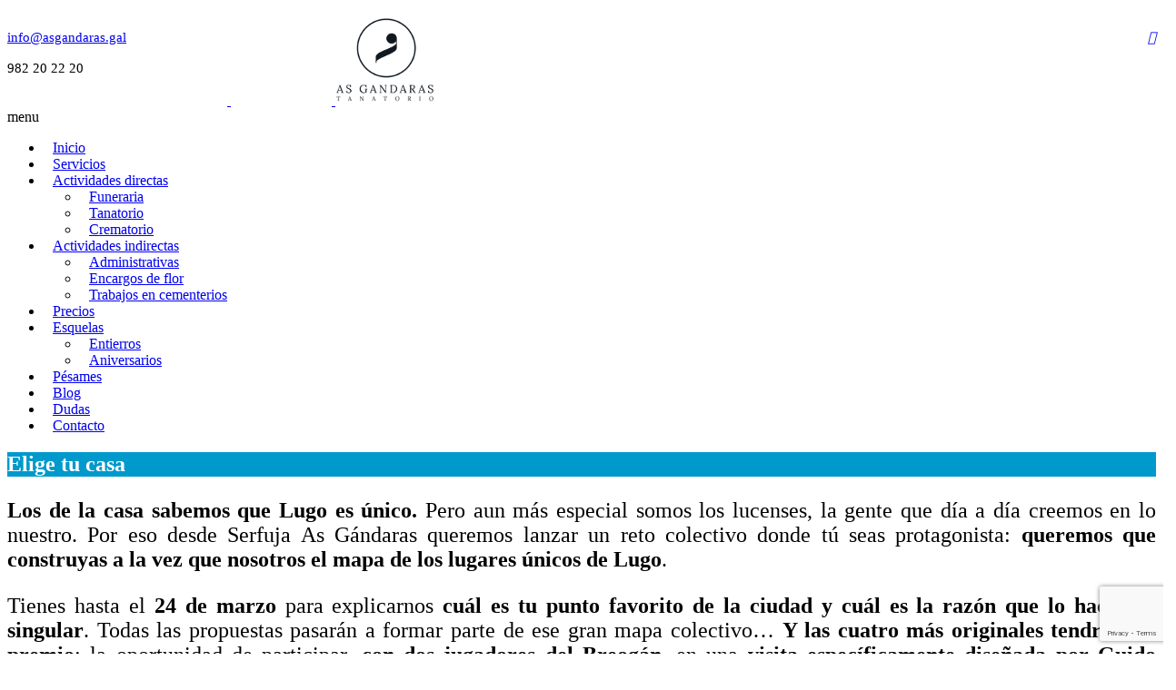

--- FILE ---
content_type: text/html; charset=UTF-8
request_url: https://asgandaras.gal/elige-tu-casa/
body_size: 14700
content:
<!DOCTYPE html>
<html lang="es">
<head>
	<meta charset="UTF-8">

	
	<link rel="profile" href="https://gmpg.org/xfn/11">
	
			<meta name="HandheldFriendly" content="True">
			<meta name="MobileOptimized" content="320">
			<meta name="viewport" content="width=device-width, initial-scale=1.0"/>

					<link rel="apple-touch-icon" href="https://asgandaras.gal/wp-content/uploads/2016/06/tanatorio-as-gandaras-logo-150.png">		
		<link rel="shortcut icon" href="https://asgandaras.gal/wp-content/uploads/2016/06/favicon.png">		
		<meta name="theme-color" content="">
			<link rel="pingback" href="https://asgandaras.gal/xmlrpc.php">

	<script>(function(d, s, id){
				 var js, fjs = d.getElementsByTagName(s)[0];
				 if (d.getElementById(id)) {return;}
				 js = d.createElement(s); js.id = id;
				 js.src = "//connect.facebook.net/en_US/sdk.js#xfbml=1&version=v2.6";
				 fjs.parentNode.insertBefore(js, fjs);
			   }(document, 'script', 'facebook-jssdk'));</script>
	<!-- This site is optimized with the Yoast SEO plugin v15.2.1 - https://yoast.com/wordpress/plugins/seo/ -->
	<title>Elige tu casa - Tanatorio As Gándaras</title>
	<meta name="robots" content="index, follow, max-snippet:-1, max-image-preview:large, max-video-preview:-1" />
	<link rel="canonical" href="https://asgandaras.gal/elige-tu-casa/" />
	<meta property="og:locale" content="es_ES" />
	<meta property="og:type" content="article" />
	<meta property="og:title" content="Elige tu casa - Tanatorio As Gándaras" />
	<meta property="og:url" content="https://asgandaras.gal/elige-tu-casa/" />
	<meta property="og:site_name" content="Tanatorio As Gándaras" />
	<meta property="article:publisher" content="https://www.facebook.com/serfuja" />
	<meta property="article:modified_time" content="2020-03-04T15:30:45+00:00" />
	<meta property="og:image" content="https://i2.wp.com/asgandaras.gal/wp-content/uploads/2017/06/as-gandaras-slide-1920x800-06.jpg?fit=1920%2C800&#038;ssl=1" />
	<meta property="og:image:width" content="1920" />
	<meta property="og:image:height" content="800" />
	<meta name="twitter:card" content="summary_large_image" />
	<meta name="twitter:creator" content="@serfuja" />
	<meta name="twitter:site" content="@serfuja" />
	<meta name="twitter:label1" content="Escrito por">
	<meta name="twitter:data1" content="xeral.net">
	<meta name="twitter:label2" content="Tiempo de lectura">
	<meta name="twitter:data2" content="1 minuto">
	<script type="application/ld+json" class="yoast-schema-graph">{"@context":"https://schema.org","@graph":[{"@type":"WebSite","@id":"https://asgandaras.gal/#website","url":"https://asgandaras.gal/","name":"Tanatorio As G\u00e1ndaras","description":"Serfuja - Funeraria y Tanatorio en Lugo","potentialAction":[{"@type":"SearchAction","target":"https://asgandaras.gal/?s={search_term_string}","query-input":"required name=search_term_string"}],"inLanguage":"es"},{"@type":"WebPage","@id":"https://asgandaras.gal/elige-tu-casa/#webpage","url":"https://asgandaras.gal/elige-tu-casa/","name":"Elige tu casa - Tanatorio As G\u00e1ndaras","isPartOf":{"@id":"https://asgandaras.gal/#website"},"datePublished":"2020-03-04T12:16:01+00:00","dateModified":"2020-03-04T15:30:45+00:00","inLanguage":"es","potentialAction":[{"@type":"ReadAction","target":["https://asgandaras.gal/elige-tu-casa/"]}]}]}</script>
	<!-- / Yoast SEO plugin. -->


<link rel='dns-prefetch' href='//ws.sharethis.com' />
<link rel='dns-prefetch' href='//www.google.com' />
<link rel='dns-prefetch' href='//maxcdn.bootstrapcdn.com' />
<link rel='dns-prefetch' href='//fonts.googleapis.com' />
<link rel='dns-prefetch' href='//s.w.org' />
<link rel='dns-prefetch' href='//i0.wp.com' />
<link rel='dns-prefetch' href='//i1.wp.com' />
<link rel='dns-prefetch' href='//i2.wp.com' />
<link rel='dns-prefetch' href='//c0.wp.com' />
<link rel="alternate" type="application/rss+xml" title="Tanatorio As Gándaras &raquo; Feed" href="https://asgandaras.gal/feed/" />
<link rel="alternate" type="application/rss+xml" title="Tanatorio As Gándaras &raquo; Feed de los comentarios" href="https://asgandaras.gal/comments/feed/" />
		<script type="text/javascript">
			window._wpemojiSettings = {"baseUrl":"https:\/\/s.w.org\/images\/core\/emoji\/12.0.0-1\/72x72\/","ext":".png","svgUrl":"https:\/\/s.w.org\/images\/core\/emoji\/12.0.0-1\/svg\/","svgExt":".svg","source":{"concatemoji":"https:\/\/asgandaras.gal\/wp-includes\/js\/wp-emoji-release.min.js?ver=5.4.18"}};
			/*! This file is auto-generated */
			!function(e,a,t){var n,r,o,i=a.createElement("canvas"),p=i.getContext&&i.getContext("2d");function s(e,t){var a=String.fromCharCode;p.clearRect(0,0,i.width,i.height),p.fillText(a.apply(this,e),0,0);e=i.toDataURL();return p.clearRect(0,0,i.width,i.height),p.fillText(a.apply(this,t),0,0),e===i.toDataURL()}function c(e){var t=a.createElement("script");t.src=e,t.defer=t.type="text/javascript",a.getElementsByTagName("head")[0].appendChild(t)}for(o=Array("flag","emoji"),t.supports={everything:!0,everythingExceptFlag:!0},r=0;r<o.length;r++)t.supports[o[r]]=function(e){if(!p||!p.fillText)return!1;switch(p.textBaseline="top",p.font="600 32px Arial",e){case"flag":return s([127987,65039,8205,9895,65039],[127987,65039,8203,9895,65039])?!1:!s([55356,56826,55356,56819],[55356,56826,8203,55356,56819])&&!s([55356,57332,56128,56423,56128,56418,56128,56421,56128,56430,56128,56423,56128,56447],[55356,57332,8203,56128,56423,8203,56128,56418,8203,56128,56421,8203,56128,56430,8203,56128,56423,8203,56128,56447]);case"emoji":return!s([55357,56424,55356,57342,8205,55358,56605,8205,55357,56424,55356,57340],[55357,56424,55356,57342,8203,55358,56605,8203,55357,56424,55356,57340])}return!1}(o[r]),t.supports.everything=t.supports.everything&&t.supports[o[r]],"flag"!==o[r]&&(t.supports.everythingExceptFlag=t.supports.everythingExceptFlag&&t.supports[o[r]]);t.supports.everythingExceptFlag=t.supports.everythingExceptFlag&&!t.supports.flag,t.DOMReady=!1,t.readyCallback=function(){t.DOMReady=!0},t.supports.everything||(n=function(){t.readyCallback()},a.addEventListener?(a.addEventListener("DOMContentLoaded",n,!1),e.addEventListener("load",n,!1)):(e.attachEvent("onload",n),a.attachEvent("onreadystatechange",function(){"complete"===a.readyState&&t.readyCallback()})),(n=t.source||{}).concatemoji?c(n.concatemoji):n.wpemoji&&n.twemoji&&(c(n.twemoji),c(n.wpemoji)))}(window,document,window._wpemojiSettings);
		</script>
		<style type="text/css">
img.wp-smiley,
img.emoji {
	display: inline !important;
	border: none !important;
	box-shadow: none !important;
	height: 1em !important;
	width: 1em !important;
	margin: 0 .07em !important;
	vertical-align: -0.1em !important;
	background: none !important;
	padding: 0 !important;
}
</style>
	<link rel='stylesheet' id='itempropwp-css'  href='https://asgandaras.gal/wp-content/plugins/itempropwp/assets/css/itempropwp.css?ver=3.5.201706131' type='text/css' media='all' />
<link rel='stylesheet' id='wp-block-library-css'  href='https://c0.wp.com/c/5.4.18/wp-includes/css/dist/block-library/style.min.css' type='text/css' media='all' />
<style id='wp-block-library-inline-css' type='text/css'>
.has-text-align-justify{text-align:justify;}
</style>
<link rel='stylesheet' id='contact-form-7-css'  href='https://asgandaras.gal/wp-content/plugins/contact-form-7/includes/css/styles.css?ver=5.3.2' type='text/css' media='all' />
<link rel='stylesheet' id='simple-share-buttons-adder-font-awesome-css'  href='//maxcdn.bootstrapcdn.com/font-awesome/4.3.0/css/font-awesome.min.css?ver=5.4.18' type='text/css' media='all' />
<link rel='stylesheet' id='monsterinsights-popular-posts-style-css'  href='https://asgandaras.gal/wp-content/plugins/google-analytics-for-wordpress/assets/css/frontend.min.css?ver=7.16.2' type='text/css' media='all' />
<link rel='stylesheet' id='the-ocean-style-css'  href='https://asgandaras.gal/wp-content/themes/the-ocean/style.css?ver=5.4.18' type='text/css' media='all' />
<link rel='stylesheet' id='the-ocean-icon-fonts-css'  href='https://asgandaras.gal/wp-content/themes/the-ocean/_css/pix-icons.css?ver=1.0.1' type='text/css' media='all' />
<link rel='stylesheet' id='the-ocean-animation-css'  href='https://asgandaras.gal/wp-content/themes/the-ocean/_css/animate.min.css?ver=1.0' type='text/css' media='all' />
<link rel='stylesheet' id='the-ocean-plugin-stylesheet-css'  href='https://asgandaras.gal/wp-content/themes/the-ocean/_css/plugins.css?ver=1.0.1' type='text/css' media='all' />
<link rel='stylesheet' id='the-ocean-stylesheet-css'  href='https://asgandaras.gal/wp-content/themes/the-ocean/_css/main.css?ver=1.0.1' type='text/css' media='all' />
<link rel='stylesheet' id='the-ocean-responsive-css'  href='https://asgandaras.gal/wp-content/themes/the-ocean/_css/responsive.css?ver=1.0.1' type='text/css' media='all' />
<link rel='stylesheet' id='the-ocean-custom-css-css'  href='https://asgandaras.gal/wp-content/themes/the-ocean/_css/custom.css?ver=1768995186' type='text/css' media='all' />
<link rel='stylesheet' id='pix_theme_fonts-css'  href='//fonts.googleapis.com/css?family=Lato%3Aregular%2Cregularitalic%2C700%2C700italic%7CMontserrat%3A700%2C700italic%2C400%7CCrimson+Text%3A400%2C700%26subset%3Dlatin&#038;ver=1.0.0' type='text/css' media='all' />
<link rel='stylesheet' id='js_composer_front-css'  href='https://asgandaras.gal/wp-content/plugins/js_composer/assets/css/js_composer.min.css?ver=5.7' type='text/css' media='all' />
<link rel='stylesheet' id='ms-main-css'  href='https://asgandaras.gal/wp-content/plugins/masterslider/public/assets/css/masterslider.main.css?ver=2.25.4' type='text/css' media='all' />
<link rel='stylesheet' id='ms-custom-css'  href='https://asgandaras.gal/wp-content/uploads/masterslider/custom.css?ver=1.1' type='text/css' media='all' />
<link rel='stylesheet' id='cmplz-cookie-css'  href='https://asgandaras.gal/wp-content/plugins/complianz-gdpr/assets/css/cookieconsent.min.css?ver=5.5.2' type='text/css' media='all' />
<link rel='stylesheet' id='jetpack_css-css'  href='https://c0.wp.com/p/jetpack/9.0.5/css/jetpack.css' type='text/css' media='all' />
<script type='text/javascript' src='https://c0.wp.com/c/5.4.18/wp-includes/js/jquery/jquery.js'></script>
<script type='text/javascript' src='https://c0.wp.com/c/5.4.18/wp-includes/js/jquery/jquery-migrate.min.js'></script>
<script type='text/javascript'>
/* <![CDATA[ */
var monsterinsights_frontend = {"js_events_tracking":"true","download_extensions":"doc,pdf,ppt,zip,xls,docx,pptx,xlsx","inbound_paths":"[]","home_url":"https:\/\/asgandaras.gal","hash_tracking":"false","ua":"UA-58969611-33"};
/* ]]> */
</script>
<script type='text/javascript' src='https://asgandaras.gal/wp-content/plugins/google-analytics-for-wordpress/assets/js/frontend-gtag.min.js?ver=7.16.2'></script>
<script id='st_insights_js' type='text/javascript' src='https://ws.sharethis.com/button/st_insights.js?publisher=4d48b7c5-0ae3-43d4-bfbe-3ff8c17a8ae6&#038;product=simpleshare'></script>
<link rel='https://api.w.org/' href='https://asgandaras.gal/wp-json/' />
<link rel="EditURI" type="application/rsd+xml" title="RSD" href="https://asgandaras.gal/xmlrpc.php?rsd" />
<link rel="wlwmanifest" type="application/wlwmanifest+xml" href="https://asgandaras.gal/wp-includes/wlwmanifest.xml" /> 
<meta name="generator" content="WordPress 5.4.18" />
<link rel='shortlink' href='https://asgandaras.gal/?p=6695' />
<link rel="alternate" type="application/json+oembed" href="https://asgandaras.gal/wp-json/oembed/1.0/embed?url=https%3A%2F%2Fasgandaras.gal%2Felige-tu-casa%2F" />
<link rel="alternate" type="text/xml+oembed" href="https://asgandaras.gal/wp-json/oembed/1.0/embed?url=https%3A%2F%2Fasgandaras.gal%2Felige-tu-casa%2F&#038;format=xml" />
<!-- Hotjar Tracking Code for https://asgandaras.gal -->
<script type="text/plain" class="cmplz-script">
    (function(h,o,t,j,a,r){
        h.hj=h.hj||function(){(h.hj.q=h.hj.q||[]).push(arguments)};
        h._hjSettings={hjid:328397,hjsv:5};
        a=o.getElementsByTagName('head')[0];
        r=o.createElement('script');r.async=1;
        r.src=t+h._hjSettings.hjid+j+h._hjSettings.hjsv;
        a.appendChild(r);
    })(window,document,'//static.hotjar.com/c/hotjar-','.js?sv=');
</script><!-- Google tag (gtag.js) -->
<script type="text/plain" class="cmplz-script" async src="https://www.googletagmanager.com/gtag/js?id=G-MH5YKMR0M9"></script>
<script>
  window.dataLayer = window.dataLayer || [];
  function gtag(){dataLayer.push(arguments);}
  gtag('js', new Date());

  gtag('config', 'G-MH5YKMR0M9');
</script><script>var ms_grabbing_curosr='https://asgandaras.gal/wp-content/plugins/masterslider/public/assets/css/common/grabbing.cur',ms_grab_curosr='https://asgandaras.gal/wp-content/plugins/masterslider/public/assets/css/common/grab.cur';</script>
<meta name="generator" content="MasterSlider 2.25.4 - Responsive Touch Image Slider" />
	<style>
		.cmplz-blocked-content-container.recaptcha-invisible,
		.cmplz-blocked-content-container.g-recaptcha {
			max-width: initial !important;
			height: 80px !important;
			margin-bottom: 20px;
		}

		@media only screen and (max-width: 400px) {
			.cmplz-blocked-content-container.recaptcha-invisible,
			.cmplz-blocked-content-container.g-recaptcha {
				height: 100px !important
			}
		}

		.cmplz-blocked-content-container.recaptcha-invisible .cmplz-blocked-content-notice,
		.cmplz-blocked-content-container.g-recaptcha .cmplz-blocked-content-notice {
			max-width: initial;
			padding: 7px;
		}
	</style>
	<style type='text/css'>img#wpstats{display:none}</style><style>.footer-img  {
display: block;
    margin-left: auto;
    margin-right: auto;
width: 120px;
}

#sub-header {
    background: #0099cc;
}

#sub-header h2 {
    color: #ffffff;
}

.breadcrumb a {
color: #ffffff;
}

.top-details span {
font-size:15px !important;
}

.social-icons a {
    font-size: 15px !important;
}

.main-nav li a {
    padding: 0 10px;
}

.myButton {
	-moz-box-shadow:inset 0px 1px 0px 0px #54a3f7;
	-webkit-box-shadow:inset 0px 1px 0px 0px #54a3f7;
	box-shadow:inset 0px 1px 0px 0px #54a3f7;
	background:-webkit-gradient(linear, left top, left bottom, color-stop(0.05, #007dc1), color-stop(1, #0061a7));
	background:-moz-linear-gradient(top, #007dc1 5%, #0061a7 100%);
	background:-webkit-linear-gradient(top, #007dc1 5%, #0061a7 100%);
	background:-o-linear-gradient(top, #007dc1 5%, #0061a7 100%);
	background:-ms-linear-gradient(top, #007dc1 5%, #0061a7 100%);
	background:linear-gradient(to bottom, #007dc1 5%, #0061a7 100%);
	filter:progid:DXImageTransform.Microsoft.gradient(startColorstr=&#039;#007dc1&#039;, endColorstr=&#039;#0061a7&#039;,GradientType=0);
	background-color:#007dc1;
	-moz-border-radius:3px;
	-webkit-border-radius:3px;
	border-radius:3px;
	border:1px solid #124d77;
	display:inline-block;
	cursor:pointer;
	color:#ffffff;
	font-family:Arial;
	font-size:13px;
	padding:6px 24px;
	text-decoration:none;
	text-shadow:0px 1px 0px #154682;
}
.myButton:hover {
	background:-webkit-gradient(linear, left top, left bottom, color-stop(0.05, #0061a7), color-stop(1, #007dc1));
	background:-moz-linear-gradient(top, #0061a7 5%, #007dc1 100%);
	background:-webkit-linear-gradient(top, #0061a7 5%, #007dc1 100%);
	background:-o-linear-gradient(top, #0061a7 5%, #007dc1 100%);
	background:-ms-linear-gradient(top, #0061a7 5%, #007dc1 100%);
	background:linear-gradient(to bottom, #0061a7 5%, #007dc1 100%);
	filter:progid:DXImageTransform.Microsoft.gradient(startColorstr=&#039;#0061a7&#039;, endColorstr=&#039;#007dc1&#039;,GradientType=0);
	background-color:#0061a7;
}
.myButton:active {
	position:relative;
	top:1px;
}
.pix-breadcrumbs {
display:none;
}

.wpcf7 input[type=email], .wpcf7 input[type=text], .wpcf7 input[type=tel], .wpcf7 input[type=number], .wpcf7 input[type=date], .wpcf7 select {
    border-top: 1px solid #cecece;
    border-bottom: 1px solid #cecece;
    border-left: 1px solid #cecece;
    border-right: 1px solid #cecece;
    margin-top: 0;
    margin-right: 0;
    margin-bottom: 10px;
    margin-left: 0;
    padding-top: 10px;
    padding-right: 10px;
    padding-bottom: 10px;
    padding-left: 10px;
    line-height: normal;
    width: 100%;
}

textarea {
    width: 100%;
}

.author {
display:none !important;
}
</style><style type="text/css">.recentcomments a{display:inline !important;padding:0 !important;margin:0 !important;}</style><meta name="generator" content="Powered by WPBakery Page Builder - drag and drop page builder for WordPress."/>
<!--[if lte IE 9]><link rel="stylesheet" type="text/css" href="https://asgandaras.gal/wp-content/plugins/js_composer/assets/css/vc_lte_ie9.min.css" media="screen"><![endif]--><meta name="generator" content="Powered by Slider Revolution 6.5.9 - responsive, Mobile-Friendly Slider Plugin for WordPress with comfortable drag and drop interface." />
<script type="text/javascript">function setREVStartSize(e){
			//window.requestAnimationFrame(function() {				 
				window.RSIW = window.RSIW===undefined ? window.innerWidth : window.RSIW;	
				window.RSIH = window.RSIH===undefined ? window.innerHeight : window.RSIH;	
				try {								
					var pw = document.getElementById(e.c).parentNode.offsetWidth,
						newh;
					pw = pw===0 || isNaN(pw) ? window.RSIW : pw;
					e.tabw = e.tabw===undefined ? 0 : parseInt(e.tabw);
					e.thumbw = e.thumbw===undefined ? 0 : parseInt(e.thumbw);
					e.tabh = e.tabh===undefined ? 0 : parseInt(e.tabh);
					e.thumbh = e.thumbh===undefined ? 0 : parseInt(e.thumbh);
					e.tabhide = e.tabhide===undefined ? 0 : parseInt(e.tabhide);
					e.thumbhide = e.thumbhide===undefined ? 0 : parseInt(e.thumbhide);
					e.mh = e.mh===undefined || e.mh=="" || e.mh==="auto" ? 0 : parseInt(e.mh,0);		
					if(e.layout==="fullscreen" || e.l==="fullscreen") 						
						newh = Math.max(e.mh,window.RSIH);					
					else{					
						e.gw = Array.isArray(e.gw) ? e.gw : [e.gw];
						for (var i in e.rl) if (e.gw[i]===undefined || e.gw[i]===0) e.gw[i] = e.gw[i-1];					
						e.gh = e.el===undefined || e.el==="" || (Array.isArray(e.el) && e.el.length==0)? e.gh : e.el;
						e.gh = Array.isArray(e.gh) ? e.gh : [e.gh];
						for (var i in e.rl) if (e.gh[i]===undefined || e.gh[i]===0) e.gh[i] = e.gh[i-1];
											
						var nl = new Array(e.rl.length),
							ix = 0,						
							sl;					
						e.tabw = e.tabhide>=pw ? 0 : e.tabw;
						e.thumbw = e.thumbhide>=pw ? 0 : e.thumbw;
						e.tabh = e.tabhide>=pw ? 0 : e.tabh;
						e.thumbh = e.thumbhide>=pw ? 0 : e.thumbh;					
						for (var i in e.rl) nl[i] = e.rl[i]<window.RSIW ? 0 : e.rl[i];
						sl = nl[0];									
						for (var i in nl) if (sl>nl[i] && nl[i]>0) { sl = nl[i]; ix=i;}															
						var m = pw>(e.gw[ix]+e.tabw+e.thumbw) ? 1 : (pw-(e.tabw+e.thumbw)) / (e.gw[ix]);					
						newh =  (e.gh[ix] * m) + (e.tabh + e.thumbh);
					}
					var el = document.getElementById(e.c);
					if (el!==null && el) el.style.height = newh+"px";					
					el = document.getElementById(e.c+"_wrapper");
					if (el!==null && el) {
						el.style.height = newh+"px";
						el.style.display = "block";
					}
				} catch(e){
					console.log("Failure at Presize of Slider:" + e)
				}					   
			//});
		  };</script>
		<style type="text/css" id="wp-custom-css">
			.pixicon-gplus::before {
  content: "\e0c2";
}		</style>
		<style type="text/css" data-type="vc_shortcodes-custom-css">.vc_custom_1583324204592{padding-bottom: 0px !important;}.vc_custom_1583324213980{padding-top: 0px !important;}</style><noscript><style type="text/css"> .wpb_animate_when_almost_visible { opacity: 1; }</style></noscript></head>


<body data-rsssl=1 data-cmplz=1 class="page-template-default page page-id-6695 wp-custom-logo  custom-scroll _masterslider _msp_version_2.25.4 group-blog wpb-js-composer js-comp-ver-5.7 vc_responsive">

	

	<div class="mobile-menu-nav"><div class="mobile-menu-inner" ></div></div>

	<div id="content-pusher">

	<p id="back-top"><a href="#top"><span class="pixicon-arrow-angle-up"></span></a></p>
				
			<div class="header-wrap header-1 sub-menu-dark">

				<div class="header-con  pix-sticky-header">

					

<div class="pageTopCon">
	<div class="container">
		<div class="pageTop">
			<div class="pull-left">
				<div class="header-center">
					<div class="header-elem"><p class="top-details clearfix"><span><a href="mailto:info@asgandaras.gal"><i class="pixs pix-mail"></i> info@asgandaras.gal</a></span></p></div><div class="header-elem"><p class="top-details clearfix"><span><i class="pixs pix-telephone"></i>982 20 22 20</span></p></div>				</div>
			</div>
			<div class="pull-right">
				<div class="header-center">
					<div class="header-elem"><p class="social-icons"><a href="https://www.facebook.com/serfuja" target="_blank" title="Facebook" class="facebook"><i class="pixicon-facebook"></i></a><a href="https://twitter.com/serfuja" target="_blank" title="Twitter" class="twitter"><i class="pixicon-twitter"></i></a><a href="https://www.instagram.com/serfuja/" target="_blank" title="Gplus" class="google-plus"><i class="pixicon-gplus"></i></a></p></div>				</div>
			</div>
		</div>
	</div>
</div>
<header class="header" role="banner" itemscope itemtype="http://schema.org/WPHeader">

	<div class="container">

		<div id="inner-header" class="wrap clearfix">

			<div id="logo" class="hide-on-sticky" itemscope itemtype="http://schema.org/Organization">
				<a href="https://asgandaras.gal/" class="normal-logo" rel="nofollow">

											<img src="https://asgandaras.gal/wp-content/uploads/2016/09/tanatorio-as-gandaras-logo-blanco-100.png" data-at2x="https://asgandaras.gal/wp-content/uploads/2016/09/tanatorio-as-gandaras-logo-blanco-100.png" alt="Tanatorio As Gándaras" class="dark-logo">
							<img src="https://asgandaras.gal/wp-content/uploads/2016/09/tanatorio-as-gandaras-logo-blanco-100.png" data-at2x="https://asgandaras.gal/wp-content/uploads/2016/09/tanatorio-as-gandaras-logo-blanco-100.png" alt="Tanatorio As Gándaras" class="light-logo">
										
				</a>
				
								<a href="https://asgandaras.gal/" class="sticky-logo" rel="nofollow">
					<img src="https://asgandaras.gal/wp-content/uploads/2016/09/tanatorio-as-gandaras-logo-100.png" alt="Tanatorio As Gándaras">					
				</a>
				
			</div>

			<div class="pix-menu">
				<div class="pix-menu-trigger">
					<span class="mobile-menu">menu</span>
				</div>
			</div>
			
			<div class="menu-responsive">
			</div>
			<div class="widget-right">
			
				<div class="header-elem"></div>			</div>
			<nav class="main-nav" role="navigation">
				<ul id="menu-main-menu-gandaras" class="menu clearfix"><li id="menu-item-924" class="menu-item menu-item-type-post_type menu-item-object-page menu-item-home menu-item-924 pix-submenu external"><a href="https://asgandaras.gal/" data-scroll="true" class="external"><span class="inner-menu"><span data-letters="Inicio">Inicio</span></span></a><span class="pix-dropdown-arrow"></span></li>
<li id="menu-item-925" class="menu-item menu-item-type-custom menu-item-object-custom menu-item-925 pix-submenu"><a href="#servicios" data-scroll="true"><span class="inner-menu"><span data-letters="Servicios">Servicios</span></span></a><span class="pix-dropdown-arrow"></span></li>
<li id="menu-item-1013" class="menu-item menu-item-type-custom menu-item-object-custom menu-item-has-children menu-item-1013 pix-submenu"><a href="#actividades-directas" data-scroll="true"><span class="inner-menu"><span data-letters="Actividades directas">Actividades directas</span></span></a><span class="pix-dropdown-arrow"></span>
<ul class="sub-menu" style="background-image: url(); background-repeat: no-repeat; background-position: right bottom;">
	<li id="menu-item-1015" class="menu-item menu-item-type-post_type menu-item-object-page menu-item-1015 external"><a href="https://asgandaras.gal/funeraria-as-gandaras/" data-scroll="true" class="external"><span class="inner-menu"><span data-letters="Funeraria">Funeraria</span></span></a><span class="pix-dropdown-arrow"></span></li>
	<li id="menu-item-1016" class="menu-item menu-item-type-post_type menu-item-object-page menu-item-1016 external"><a href="https://asgandaras.gal/tanatorio/" data-scroll="true" class="external"><span class="inner-menu"><span data-letters="Tanatorio">Tanatorio</span></span></a><span class="pix-dropdown-arrow"></span></li>
	<li id="menu-item-1014" class="menu-item menu-item-type-post_type menu-item-object-page menu-item-1014 external"><a href="https://asgandaras.gal/crematorio/" data-scroll="true" class="external"><span class="inner-menu"><span data-letters="Crematorio">Crematorio</span></span></a><span class="pix-dropdown-arrow"></span></li>
</ul>
</li>
<li id="menu-item-1017" class="menu-item menu-item-type-custom menu-item-object-custom menu-item-has-children menu-item-1017 pix-submenu"><a href="#actividades-indirectas" data-scroll="true"><span class="inner-menu"><span data-letters="Actividades indirectas">Actividades indirectas</span></span></a><span class="pix-dropdown-arrow"></span>
<ul class="sub-menu" style="background-image: url(); background-repeat: no-repeat; background-position: right bottom;">
	<li id="menu-item-1018" class="menu-item menu-item-type-post_type menu-item-object-page menu-item-1018 external"><a href="https://asgandaras.gal/administrativas/" data-scroll="true" class="external"><span class="inner-menu"><span data-letters="Administrativas">Administrativas</span></span></a><span class="pix-dropdown-arrow"></span></li>
	<li id="menu-item-1019" class="menu-item menu-item-type-post_type menu-item-object-page menu-item-1019 external"><a href="https://asgandaras.gal/encargos-de-flor/" data-scroll="true" class="external"><span class="inner-menu"><span data-letters="Encargos de flor">Encargos de flor</span></span></a><span class="pix-dropdown-arrow"></span></li>
	<li id="menu-item-1020" class="menu-item menu-item-type-post_type menu-item-object-page menu-item-1020 external"><a href="https://asgandaras.gal/trabajos-en-cementerios/" data-scroll="true" class="external"><span class="inner-menu"><span data-letters="Trabajos en cementerios">Trabajos en cementerios</span></span></a><span class="pix-dropdown-arrow"></span></li>
</ul>
</li>
<li id="menu-item-2839" class="menu-item menu-item-type-post_type menu-item-object-page menu-item-2839 pix-submenu external"><a href="https://asgandaras.gal/paquetes-de-precios/" data-scroll="true" class="external"><span class="inner-menu"><span data-letters="Precios">Precios</span></span></a><span class="pix-dropdown-arrow"></span></li>
<li id="menu-item-1308" class="menu-item menu-item-type-post_type menu-item-object-page menu-item-has-children menu-item-1308 pix-submenu external"><a href="https://asgandaras.gal/esquelas/" data-scroll="true" class="external"><span class="inner-menu"><span data-letters="Esquelas">Esquelas</span></span></a><span class="pix-dropdown-arrow"></span>
<ul class="sub-menu" style="background-image: url(); background-repeat: no-repeat; background-position: right bottom;">
	<li id="menu-item-1865" class="menu-item menu-item-type-custom menu-item-object-custom menu-item-1865"><a href="/esquelas/#entierros" data-scroll="true"><span class="inner-menu"><span data-letters="Entierros">Entierros</span></span></a><span class="pix-dropdown-arrow"></span></li>
	<li id="menu-item-1864" class="menu-item menu-item-type-custom menu-item-object-custom menu-item-1864"><a href="/esquelas/#aniversarios" data-scroll="true"><span class="inner-menu"><span data-letters="Aniversarios">Aniversarios</span></span></a><span class="pix-dropdown-arrow"></span></li>
</ul>
</li>
<li id="menu-item-1567" class="menu-item menu-item-type-post_type menu-item-object-page menu-item-1567 pix-submenu external"><a href="https://asgandaras.gal/pesames/" data-scroll="true" class="external"><span class="inner-menu"><span data-letters="Pésames">Pésames</span></span></a><span class="pix-dropdown-arrow"></span></li>
<li id="menu-item-1088" class="menu-item menu-item-type-post_type menu-item-object-page menu-item-1088 pix-submenu external"><a href="https://asgandaras.gal/blog/" data-scroll="true" class="external"><span class="inner-menu"><span data-letters="Blog">Blog</span></span></a><span class="pix-dropdown-arrow"></span></li>
<li id="menu-item-6107" class="menu-item menu-item-type-post_type menu-item-object-page menu-item-6107 pix-submenu external"><a href="https://asgandaras.gal/dudas/" data-scroll="true" class="external"><span class="inner-menu"><span data-letters="Dudas">Dudas</span></span></a><span class="pix-dropdown-arrow"></span></li>
<li id="menu-item-1040" class="menu-item menu-item-type-post_type menu-item-object-page menu-item-1040 pix-submenu external"><a href="https://asgandaras.gal/contacto/" data-scroll="true" class="external"><span class="inner-menu"><span data-letters="Contacto">Contacto</span></span></a><span class="pix-dropdown-arrow"></span></li>
</ul>			</nav>

		</div>

	</div>

</header>
				</div>

			</div>

			
	
	
	<div id="main-wrapper" class="clearfix header-1" >
		<div id="sub-header" class="clear sub-header-1  clearfix align-left small default" >
		<div class="container">
		<div id="banner" class="sub-header-inner row">
			<header class="banner-header col-md-8 col-sm-8">
				<h2 >Elige tu casa</h2>
			</header>
			<div class="pix-breadcrumbs col-md-4 col-sm-4"><ul class="breadcrumb" itemprop="breadcrumb"><li><a href="https://asgandaras.gal/" >Inicio</a> </li><li><span class="current" >Elige Tu Casa</span></li></ul></div></div>
			</div>   
		</div>		<div id="wrapper" data-preloadtrans="fadeIn">			
			<div id="content" class="site-content">
				
	<div id="primary" class="content-area">
		
		<main id="main" class="site-main container" role="main">

			
			
				<div class="vc_row wpb_row vc_row-fluid vc_custom_1583324204592 "><div class="wpb_column vc_column_container vc_col-sm-12"><div class="wpb_wrapper">
	<div class="wpb_text_column wpb_content_element " >
		<div class="wpb_wrapper">
			<p style="text-align: justify; font-size: 1.5rem;"><strong>Los de la casa sabemos que Lugo es único.</strong> Pero aun más especial somos los lucenses, la gente que día a día creemos en lo nuestro. Por eso desde Serfuja As Gándaras queremos lanzar un reto colectivo donde tú seas protagonista: <strong>queremos que construyas a la vez que nosotros el mapa de los lugares únicos de Lugo</strong>.</p>
<p style="text-align: justify; font-size: 1.5rem;">Tienes hasta el <strong>24 de marzo</strong> para explicarnos <strong>cuál es tu punto favorito de la ciudad y cuál es la razón que lo hace tan singular</strong>. Todas las propuestas pasarán a formar parte de ese gran mapa colectivo&#8230; <strong>Y las cuatro más originales tendrán un premio</strong>: la oportunidad de participar, <strong>con dos jugadores del Breogán</strong>, en una <strong>visita específicamente diseñada por Guido Álvarez por ese Lugo único</strong>.</p>

		</div>
	</div>
</div></div></div><div class="vc_row wpb_row vc_row-fluid vc_custom_1583324213980 "><div class="wpb_column vc_column_container vc_col-sm-12"><div class="wpb_wrapper"><div role="form" class="wpcf7" id="wpcf7-f6694-p6695-o1" lang="es-ES" dir="ltr">
<div class="screen-reader-response"><p role="status" aria-live="polite" aria-atomic="true"></p> <ul></ul></div>
<form action="/elige-tu-casa/#wpcf7-f6694-p6695-o1" method="post" class="wpcf7-form init" novalidate="novalidate" data-status="init">
<div style="display: none;">
<input type="hidden" name="_wpcf7" value="6694" />
<input type="hidden" name="_wpcf7_version" value="5.3.2" />
<input type="hidden" name="_wpcf7_locale" value="es_ES" />
<input type="hidden" name="_wpcf7_unit_tag" value="wpcf7-f6694-p6695-o1" />
<input type="hidden" name="_wpcf7_container_post" value="6695" />
<input type="hidden" name="_wpcf7_posted_data_hash" value="" />
<input type="hidden" name="_wpcf7_recaptcha_response" value="" />
</div>
<div class="row">
<div class="col-md-6">
<span class="wpcf7-form-control-wrap nombre"><input type="text" name="nombre" value="" size="40" class="wpcf7-form-control wpcf7-text wpcf7-validates-as-required" aria-required="true" aria-invalid="false" placeholder="Nombre*" /></span>
</div>
<div class="col-md-6">
<span class="wpcf7-form-control-wrap apellidos"><input type="text" name="apellidos" value="" size="40" class="wpcf7-form-control wpcf7-text wpcf7-validates-as-required" aria-required="true" aria-invalid="false" placeholder="Apellidos*" /></span>
</div>
</div>
<div class="row">
<div class="col-md-6">
<span class="wpcf7-form-control-wrap fecha-nacimiento"><input type="text" name="fecha-nacimiento" value="" size="40" class="wpcf7-form-control wpcf7-text wpcf7-validates-as-required" aria-required="true" aria-invalid="false" placeholder="Fecha de nacimiento*" /></span>
</div>
<div class="col-md-6">
<span class="wpcf7-form-control-wrap email"><input type="email" name="email" value="" size="40" class="wpcf7-form-control wpcf7-text wpcf7-email wpcf7-validates-as-required wpcf7-validates-as-email" aria-required="true" aria-invalid="false" placeholder="Email*" /></span>
</div>
</div>
<div class="row">
<div class="col-md-6">
<span class="wpcf7-form-control-wrap telefono"><input type="tel" name="telefono" value="" size="40" class="wpcf7-form-control wpcf7-text wpcf7-tel wpcf7-validates-as-required wpcf7-validates-as-tel" aria-required="true" aria-invalid="false" placeholder="Número de teléfono*" /></span>
</div>
<div class="col-md-12">
<span class="wpcf7-form-control-wrap punto-favorito"><textarea name="punto-favorito" cols="40" rows="10" class="wpcf7-form-control wpcf7-textarea wpcf7-validates-as-required" aria-required="true" aria-invalid="false" placeholder="Cal é o teu punto favorito de Lugo?*"></textarea></span>
</div>
<div class="col-md-12">
<span class="wpcf7-form-control-wrap por-que"><textarea name="por-que" cols="40" rows="10" class="wpcf7-form-control wpcf7-textarea wpcf7-validates-as-required" aria-required="true" aria-invalid="false" placeholder="Por que é tan especial?*"></textarea></span>
</div>
</div>
<div class="row" style="margin-top: 10px">
<div class="col-md-12">
<span class="wpcf7-form-control-wrap acceptance-791"><span class="wpcf7-form-control wpcf7-acceptance"><span class="wpcf7-list-item"><input type="checkbox" name="acceptance-791" value="1" aria-invalid="false" /></span></span></span> <span style="font-size: 12px">He leído y acepto expresamente la <a href="/politica-de-privacidad" target="_blank">política de privacidad</a></span></p>

</div>
<div class="col-md-12"><input type="submit" value="Enviar" class="wpcf7-form-control wpcf7-submit" /></div>
</div>
<div class="row" style="margin-top: 10px">
<div class="col-md-12"><small><br />
Los datos serán recogidos para gestionar la agenda de contacto para comunicaciones propias del negocio establecido, acciones promocionales por el responsable de los ficheros (ubicados en territorio de la unión europea) que es SERFUJA, S.L. (B27180462). Puedes consultar la información adicional y detallada sobre Protección de Datos en nuestra <a href="/aviso-legal">política de privacidad</a>. Puedes consultar, rectificar o cancelar tus datos dirigiéndote al responsable del fichero mediante correo electrónico en la dirección info@asgandaras.gal.<br />
</small>
</div>
</div>
<div class="wpcf7-response-output" aria-hidden="true"></div></form></div></div></div></div>

				
<!-- You can start editing here. -->


			
		<!-- If comments are closed. -->
		<!--p class="nocomments">Comments are closed.</p-->

		



			

			
		</main><!-- #main -->
	</div><!-- #primary -->
	

			</div><!-- #content -->
		</div> <!-- End of Wrapper -->
	</div> <!-- End of Main Wrap -->


	<!-- Footer -->
		
		<footer class="footer  footer-dark ">
									<div id="pageFooterCon" class="pageFooterCon col4 clearfix">

					<div id="pageFooter" class="container">
						<!-- widgets -->
						<div id="text-2" class="widget widget_text clearfix"><h3 class="widgettitle">Información legal</h3>			<div class="textwidget"><p><a href="/aviso-legal">Aviso Legal</a></p>
<p><a href="/politica-de-privacidad">Política de privacidad</a></p>
<p><a href="/politica-de-cookies-ue">Política de cookies</a></p>
<p>Implementado por <a href="http://xeral.net/" target="_blank" rel="noopener noreferrer">xeral.net</a></p>
<p><a href="https://biriska.com" target="_blank" rel="noopener noreferrer"><img class="alignnone size-full wp-image-5276" src="https://i0.wp.com/asgandaras.gal/wp-content/uploads/2019/06/insignia-web-50.jpg?resize=139%2C50&#038;ssl=1" alt="Biriska" title="Biriska" width="139" height="50"  data-recalc-dims="1"></a></p>
</div>
		</div><div id="text-3" class="widget widget_text clearfix"><h3 class="widgettitle">Dirección</h3>			<div class="textwidget"><p>Ramón María Aller Ulloa 40-42 - Parcela K.1.12<br />
27003 Polígono de As Gándaras (Lugo)<br />
Coordenadas GPS: <a href="https://goo.gl/czW2no" target="_blank" rel="noopener noreferrer">43.04140,-7.553301</a></p>
<p><a href="tel:982310611">982 20 22 20</a></p>
<p><a href="mailto:info@asgandaras.gal">info@asgandaras.gal</a></p>
</div>
		</div><div id="text-4" class="widget widget_text clearfix">			<div class="textwidget"><p><a href="http://serfuja.es/" target="_blank" rel="noopener noreferrer"><img class="footer-img" src="/wp-content/uploads/2022/11/serfuja-logo-vertical-120x154-1.png" title="Serfuja" alt="Serfuja" /></a></p>
</div>
		</div><div id="text-5" class="widget widget_text clearfix">			<div class="textwidget"><a href="http://www.buxomobles.es/" target="_blank" rel="noopener noreferrer"><img class="footer-img" src="/wp-content/uploads/2016/06/logo_buxo.png" title="Mobles Buxo" alt="Mobles Buxo" /></a>
<br />
<br />
<a href="http://jorbaflor.es/" target="_blank" rel="noopener noreferrer"><img class="footer-img" src="/wp-content/uploads/2016/06/logo_jorbaflor.png" title="Jorba Flor" alt="Jorba Flor" /></a></div>
		</div>                 
						<!-- widgets -->
					</div> <!-- pageFooter -->

				</div>
					</footer>
	
		</div>		
					
	
		<script type="text/javascript">
			window.RS_MODULES = window.RS_MODULES || {};
			window.RS_MODULES.modules = window.RS_MODULES.modules || {};
			window.RS_MODULES.waiting = window.RS_MODULES.waiting || [];
			window.RS_MODULES.defered = true;
			window.RS_MODULES.moduleWaiting = window.RS_MODULES.moduleWaiting || {};
			window.RS_MODULES.type = 'compiled';
		</script>
		<script>function loadScript(a){var b=document.getElementsByTagName("head")[0],c=document.createElement("script");c.type="text/javascript",c.src="https://tracker.metricool.com/app/resources/be.js",c.onreadystatechange=a,c.onload=a,b.appendChild(c)}loadScript(function(){beTracker.t({hash:'2828d056cf78462752ca06a1a10ab622'})})</script>			<script>
				jQuery(document).ready(function ($) {
					$(document).on("cmplzRunAfterAllScripts", cmplz_cf7_fire_domContentLoadedEvent);

					function cmplz_cf7_fire_domContentLoadedEvent() {
						wpcf7_recaptcha.execute = function (action) {
							grecaptcha.execute(
								wpcf7_recaptcha.sitekey,
								{action: action}
							).then(function (token) {
								var event = new CustomEvent('wpcf7grecaptchaexecuted', {
									detail: {
										action: action,
										token: token,
									},
								});

								document.dispatchEvent(event);
							});
						};

						wpcf7_recaptcha.execute_on_homepage = function () {
							wpcf7_recaptcha.execute(wpcf7_recaptcha.actions['homepage']);
						};

						wpcf7_recaptcha.execute_on_contactform = function () {
							wpcf7_recaptcha.execute(wpcf7_recaptcha.actions['contactform']);
						};

						grecaptcha.ready(
							wpcf7_recaptcha.execute_on_homepage
						);

						document.addEventListener('change',
							wpcf7_recaptcha.execute_on_contactform
						);

						document.addEventListener('wpcf7submit',
							wpcf7_recaptcha.execute_on_homepage
						);
					}
				})
			</script>
				<style>
		.wpforms-recaptcha-container {
			position: relative !important;
		}

		div.wpforms-container-full .wpforms-form .cmplz-accept-marketing {
			background: grey;
		}
	</style>
	<link rel='stylesheet' id='rs-plugin-settings-css'  href='https://asgandaras.gal/wp-content/plugins/revslider/public/assets/css/rs6.css?ver=6.5.9' type='text/css' media='all' />
<style id='rs-plugin-settings-inline-css' type='text/css'>
#rs-demo-id {}
</style>
<script type='text/javascript' src='https://c0.wp.com/p/jetpack/9.0.5/_inc/build/photon/photon.min.js'></script>
<script type='text/javascript'>
/* <![CDATA[ */
var wpcf7 = {"apiSettings":{"root":"https:\/\/asgandaras.gal\/wp-json\/contact-form-7\/v1","namespace":"contact-form-7\/v1"}};
/* ]]> */
</script>
<script type='text/javascript' src='https://asgandaras.gal/wp-content/plugins/contact-form-7/includes/js/scripts.js?ver=5.3.2'></script>
<script type='text/javascript' src='https://asgandaras.gal/wp-content/plugins/revslider/public/assets/js/rbtools.min.js?ver=6.5.9'></script>
<script type='text/javascript' src='https://asgandaras.gal/wp-content/plugins/revslider/public/assets/js/rs6.min.js?ver=6.5.9'></script>
<script type='text/javascript' src='https://asgandaras.gal/wp-content/plugins/simple-share-buttons-adder/js/ssba.js?ver=5.4.18'></script>
<script type='text/javascript'>
Main.boot( [] );
</script>
<script type='text/javascript'>
var renderInvisibleReCaptcha = function() {

    for (var i = 0; i < document.forms.length; ++i) {
        var form = document.forms[i];
        var holder = form.querySelector('.inv-recaptcha-holder');

        if (null === holder) continue;
		holder.innerHTML = '';

         (function(frm){
			var cf7SubmitElm = frm.querySelector('.wpcf7-submit');
            var holderId = grecaptcha.render(holder,{
                'sitekey': '6Lckg4cUAAAAAInMOzCWVBJTbMEmud_MNBGBait9', 'size': 'invisible', 'badge' : 'bottomright',
                'callback' : function (recaptchaToken) {
					if((null !== cf7SubmitElm) && (typeof jQuery != 'undefined')){jQuery(frm).submit();grecaptcha.reset(holderId);return;}
					 HTMLFormElement.prototype.submit.call(frm);
                },
                'expired-callback' : function(){grecaptcha.reset(holderId);}
            });

			if(null !== cf7SubmitElm && (typeof jQuery != 'undefined') ){
				jQuery(cf7SubmitElm).off('click').on('click', function(clickEvt){
					clickEvt.preventDefault();
					grecaptcha.execute(holderId);
				});
			}
			else
			{
				frm.onsubmit = function (evt){evt.preventDefault();grecaptcha.execute(holderId);};
			}


        })(form);
    }
};
</script>
<script type='text/javascript' async defer src='https://www.google.com/recaptcha/api.js?onload=renderInvisibleReCaptcha&#038;render=explicit'></script>
<script type='text/javascript' src='https://www.google.com/recaptcha/api.js?render=6Lckg4cUAAAAAInMOzCWVBJTbMEmud_MNBGBait9&#038;ver=3.0'></script>
<script type='text/javascript'>
/* <![CDATA[ */
var wpcf7_recaptcha = {"sitekey":"6Lckg4cUAAAAAInMOzCWVBJTbMEmud_MNBGBait9","actions":{"homepage":"homepage","contactform":"contactform"}};
/* ]]> */
</script>
<script type='text/javascript' src='https://asgandaras.gal/wp-content/plugins/contact-form-7/modules/recaptcha/script.js?ver=5.3.2'></script>
<script type='text/javascript' src='https://asgandaras.gal/wp-content/themes/the-ocean/_js/waypoints.min.js?ver=1.0'></script>
<script type='text/javascript'>
/* <![CDATA[ */
var electrifyAjaxForm = {"nameError":"Please enter your name!","nameLenError":"Your name needs to be at least {0} characters","emailError":"Please enter a valid email address.","emailLenError":"Your email address must be in the format of name@domain.com","subjectError":"You need to enter a subject!","subjectLenError":"Subject needs to be at least {0} characters","messageError":"You need to enter a message!","messageLenError":"Message needs to be at least {0} characters"};
var pix_electrify = {"rootUrl":"https:\/\/asgandaras.gal\/"};
/* ]]> */
</script>
<script type='text/javascript' src='https://asgandaras.gal/wp-content/themes/the-ocean/_js/plugins.js?ver=1.0'></script>
<script type='text/javascript'>
/* <![CDATA[ */
var loadmore = {"ajaxurl":"https:\/\/asgandaras.gal\/wp-admin\/admin-ajax.php","loading_text":"Loading...","loadmore_text":"Load More"};
/* ]]> */
</script>
<script type='text/javascript' src='https://asgandaras.gal/wp-content/themes/the-ocean/_js/scripts.js?ver=1.0'></script>
<script type='text/javascript' src='https://asgandaras.gal/wp-content/plugins/complianz-gdpr/assets/js/cookieconsent.min.js?ver=5.5.2'></script>
<script type='text/javascript'>
/* <![CDATA[ */
var complianz = {"static":"","is_multisite_root":"","set_cookies":[],"block_ajax_content":"","banner_version":"13","version":"5.5.2","a_b_testing":"","do_not_track":"","consenttype":"optin","region":"eu","geoip":"","categories":"<div class=\"cmplz-categories-wrap\"><label for=\"cmplz_functional\"><div class=\"cmplz-slider-checkbox\"><input id=\"cmplz_functional\" style=\"color:#191e23\" tabindex=\"0\" data-category=\"cmplz_functional\" class=\"cmplz-consent-checkbox cmplz-slider-checkbox cmplz_functional\" checked disabled size=\"40\" type=\"checkbox\" value=\"1\" \/><span class=\"cmplz-slider cmplz-round \" ><\/span><\/div><span class=\"cc-category\" style=\"color:#191e23\">Funcional<\/span><\/label><\/div><div class=\"cmplz-categories-wrap\"><label for=\"cmplz_statistics\"><div class=\"cmplz-slider-checkbox\"><input id=\"cmplz_statistics\" style=\"color:#191e23\" tabindex=\"0\" data-category=\"cmplz_statistics\" class=\"cmplz-consent-checkbox cmplz-slider-checkbox cmplz_statistics\"   size=\"40\" type=\"checkbox\" value=\"1\" \/><span class=\"cmplz-slider cmplz-round \" ><\/span><\/div><span class=\"cc-category\" style=\"color:#191e23\">Estad\u00edsticas<\/span><\/label><\/div><div class=\"cmplz-categories-wrap\"><label for=\"cmplz_marketing\"><div class=\"cmplz-slider-checkbox\"><input id=\"cmplz_marketing\" style=\"color:#191e23\" tabindex=\"0\" data-category=\"cmplz_marketing\" class=\"cmplz-consent-checkbox cmplz-slider-checkbox cmplz_marketing\"   size=\"40\" type=\"checkbox\" value=\"1\" \/><span class=\"cmplz-slider cmplz-round \" ><\/span><\/div><span class=\"cc-category\" style=\"color:#191e23\">Marketing<\/span><\/label><\/div><style>\t\t\t\t\t.cmplz-slider-checkbox input:checked + .cmplz-slider {\t\t\t\t\t\tbackground-color: #21759b\t\t\t\t\t}\t\t\t\t\t.cmplz-slider-checkbox input:focus + .cmplz-slider {\t\t\t\t\t\tbox-shadow: 0 0 1px #21759b;\t\t\t\t\t}\t\t\t\t\t.cmplz-slider-checkbox .cmplz-slider:before {\t\t\t\t\t\tbackground-color: #ffffff;\t\t\t\t\t}.cmplz-slider-checkbox .cmplz-slider-na:before {\t\t\t\t\t\tcolor:#ffffff;\t\t\t\t\t}\t\t\t\t\t.cmplz-slider-checkbox .cmplz-slider {\t\t\t\t\t    background-color: #F56E28;\t\t\t\t\t}\t\t\t\t\t<\/style><style>#cc-window.cc-window .cmplz-categories-wrap .cc-check svg {stroke: #191e23}<\/style>","position":"bottom-right","title":"bottom-right minimal","theme":"minimal","checkbox_style":"slider","use_categories":"hidden","use_categories_optinstats":"hidden","header":"","accept":"Acepto","revoke":"Gestionar consentimiento","dismiss":"Rechazar","dismiss_timeout":"10","use_custom_cookie_css":"","custom_css":".cc-window  \n\n \n\n \n\n \n\n \n\n\n\n#cmplz-consent-ui, #cmplz-post-consent-ui {} \n\n#cmplz-consent-ui .cmplz-consent-message {} \n\n#cmplz-consent-ui button, #cmplz-post-consent-ui button {}","readmore_optin":"Pol\u00edtica de cookies","readmore_impressum":"Aviso legal","accept_informational":"Acepto","message_optout":"Utilizamos cookies para optimizar nuestro sitio web y nuestro servicio.","message_optin":"Utilizamos cookies para optimizar nuestro sitio web y nuestro servicio.","readmore_optout":"Cookie Policy","readmore_optout_dnsmpi":"Do Not Sell My Personal Information","hide_revoke":"","disable_cookiebanner":"","banner_width":"476","soft_cookiewall":"","type":"opt-in","layout":"basic","dismiss_on_scroll":"","dismiss_on_timeout":"","cookie_expiry":"365","nonce":"f752032b7f","url":"https:\/\/asgandaras.gal\/wp-json\/complianz\/v1\/?lang=es&locale=es_ES","set_cookies_on_root":"","cookie_domain":"","current_policy_id":"14","cookie_path":"\/","tcf_active":"","colorpalette_background_color":"#f9f9f9","colorpalette_background_border":"#f9f9f9","colorpalette_text_color":"#191e23","colorpalette_text_hyperlink_color":"#191e23","colorpalette_toggles_background":"#21759b","colorpalette_toggles_bullet":"#ffffff","colorpalette_toggles_inactive":"#F56E28","colorpalette_border_radius":"0px 0px 0px 0px","border_width":"1px 1px 1px 1px","colorpalette_button_accept_background":"#21759b","colorpalette_button_accept_border":"#21759b","colorpalette_button_accept_text":"#ffffff","colorpalette_button_deny_background":"#21759b","colorpalette_button_deny_border":"#21759b","colorpalette_button_deny_text":"#ffffff","colorpalette_button_settings_background":"#21759b","colorpalette_button_settings_border":"#21759b","colorpalette_button_settings_text":"#ffffff","buttons_border_radius":"5px 5px 5px 5px","box_shadow":"","animation":"none","animation_fade":"","animation_slide":"","view_preferences":"Preferencias","save_preferences":"Guardar preferencias","accept_all":"Aceptar todo","readmore_url":{"eu":"https:\/\/asgandaras.gal\/politica-de-cookies-ue\/"},"privacy_link":{"eu":"<span class=\"cc-divider\">&nbsp;-&nbsp;<\/span><a aria-label=\"learn more about privacy in our impressum\" class=\"cc-link impressum\" href=\"https:\/\/asgandaras.gal\/aviso-legal\/\">Aviso legal<\/a>"},"placeholdertext":"Haz clic para aceptar las cookies de marketing y activar este contenido"};
/* ]]> */
</script>
<script type='text/javascript' src='https://asgandaras.gal/wp-content/plugins/complianz-gdpr/assets/js/complianz.min.js?ver=5.5.2'></script>
<script type='text/javascript' src='https://c0.wp.com/c/5.4.18/wp-includes/js/wp-embed.min.js'></script>
<script type='text/javascript' src='https://asgandaras.gal/wp-content/plugins/js_composer/assets/js/dist/js_composer_front.min.js?ver=5.7'></script>
				<script type="text/plain" async class="cmplz-script cmplz-stats" src="https://www.googletagmanager.com/gtag/js?id="></script>		<!-- This site uses the Google Analytics by MonsterInsights plugin v7.16.2 - Using Analytics tracking - https://www.monsterinsights.com/ -->
							<script src="//www.googletagmanager.com/gtag/js?id=UA-58969611-33"  type="text/plain" data-cfasync="false" class="cmplz-script cmplz-stats"></script>
			<script type="text/plain" data-cfasync="false" class="cmplz-script cmplz-stats">
				var mi_version = '7.16.2';
				var mi_track_user = true;
				var mi_no_track_reason = '';
				
								var disableStr = 'ga-disable-UA-58969611-33';

				/* Function to detect opted out users */
				function __gtagTrackerIsOptedOut() {
					return document.cookie.indexOf( disableStr + '=true' ) > - 1;
				}

				/* Disable tracking if the opt-out cookie exists. */
				if ( __gtagTrackerIsOptedOut() ) {
					window[disableStr] = true;
				}

				/* Opt-out function */
				function __gtagTrackerOptout() {
					document.cookie = disableStr + '=true; expires=Thu, 31 Dec 2099 23:59:59 UTC; path=/';
					window[disableStr] = true;
				}

				if ( 'undefined' === typeof gaOptout ) {
					function gaOptout() {
						__gtagTrackerOptout();
					}
				}
								window.dataLayer = window.dataLayer || [];
				if ( mi_track_user ) {
					function __gtagTracker() {dataLayer.push( arguments );}
					__gtagTracker( 'js', new Date() );
					__gtagTracker( 'set', {
						'developer_id.dZGIzZG' : true,
						                    });
					__gtagTracker( 'config', 'UA-58969611-33', {
						forceSSL:true,					} );
										window.gtag = __gtagTracker;										(
						function () {
							/* https://developers.google.com/analytics/devguides/collection/analyticsjs/ */
							/* ga and __gaTracker compatibility shim. */
							var noopfn = function () {
								return null;
							};
							var newtracker = function () {
								return new Tracker();
							};
							var Tracker = function () {
								return null;
							};
							var p = Tracker.prototype;
							p.get = noopfn;
							p.set = noopfn;
							p.send = function (){
								var args = Array.prototype.slice.call(arguments);
								args.unshift( 'send' );
								__gaTracker.apply(null, args);
							};
							var __gaTracker = function () {
								var len = arguments.length;
								if ( len === 0 ) {
									return;
								}
								var f = arguments[len - 1];
								if ( typeof f !== 'object' || f === null || typeof f.hitCallback !== 'function' ) {
									if ( 'send' === arguments[0] ) {
										var hitConverted, hitObject = false, action;
										if ( 'event' === arguments[1] ) {
											if ( 'undefined' !== typeof arguments[3] ) {
												hitObject = {
													'eventAction': arguments[3],
													'eventCategory': arguments[2],
													'eventLabel': arguments[4],
													'value': arguments[5] ? arguments[5] : 1,
												}
											}
										}
										if ( typeof arguments[2] === 'object' ) {
											hitObject = arguments[2];
										}
										if ( 'undefined' !== typeof (
											arguments[1].hitType
										) ) {
											hitObject = arguments[1];
										}
										if ( hitObject ) {
											action = 'timing' === arguments[1].hitType ? 'timing_complete' : hitObject.eventAction;
											hitConverted = mapArgs( hitObject );
											__gtagTracker( 'event', action, hitConverted );
										}
									}
									return;
								}

								function mapArgs( args ) {
									var gaKey, hit = {};
									var gaMap = {
										'eventCategory': 'event_category',
										'eventAction': 'event_action',
										'eventLabel': 'event_label',
										'eventValue': 'event_value',
										'nonInteraction': 'non_interaction',
										'timingCategory': 'event_category',
										'timingVar': 'name',
										'timingValue': 'value',
										'timingLabel': 'event_label',
									};
									for ( gaKey in gaMap ) {
										if ( 'undefined' !== typeof args[gaKey] ) {
											hit[gaMap[gaKey]] = args[gaKey];
										}
									}
									return hit;
								}

								try {
									f.hitCallback();
								} catch ( ex ) {
								}
							};
							__gaTracker.create = newtracker;
							__gaTracker.getByName = newtracker;
							__gaTracker.getAll = function () {
								return [];
							};
							__gaTracker.remove = noopfn;
							__gaTracker.loaded = true;
							window['__gaTracker'] = __gaTracker;
						}
					)();
									} else {
										console.log( "" );
					( function () {
							function __gtagTracker() {
								return null;
							}
							window['__gtagTracker'] = __gtagTracker;
							window['gtag'] = __gtagTracker;
					} )();
									}
			</script>
				<!-- / Google Analytics by MonsterInsights -->
		<script class="cmplz-script cmplz-stats" type="text/plain" src='https://stats.wp.com/e-202604.js' async='async' defer='defer'></script>
<script type='text/javascript'>
	_stq = window._stq || [];
	_stq.push([ 'view', {v:'ext',j:'1:9.0.5',blog:'114592857',post:'6695',tz:'1',srv:'asgandaras.gal'} ]);
	_stq.push([ 'clickTrackerInit', '114592857', '6695' ]);
</script>

</body>

</html> <!-- end page. what a ride! -->


--- FILE ---
content_type: text/html; charset=utf-8
request_url: https://www.google.com/recaptcha/api2/anchor?ar=1&k=6Lckg4cUAAAAAInMOzCWVBJTbMEmud_MNBGBait9&co=aHR0cHM6Ly9hc2dhbmRhcmFzLmdhbDo0NDM.&hl=en&v=PoyoqOPhxBO7pBk68S4YbpHZ&size=invisible&anchor-ms=20000&execute-ms=30000&cb=yknskwo2mbo4
body_size: 48641
content:
<!DOCTYPE HTML><html dir="ltr" lang="en"><head><meta http-equiv="Content-Type" content="text/html; charset=UTF-8">
<meta http-equiv="X-UA-Compatible" content="IE=edge">
<title>reCAPTCHA</title>
<style type="text/css">
/* cyrillic-ext */
@font-face {
  font-family: 'Roboto';
  font-style: normal;
  font-weight: 400;
  font-stretch: 100%;
  src: url(//fonts.gstatic.com/s/roboto/v48/KFO7CnqEu92Fr1ME7kSn66aGLdTylUAMa3GUBHMdazTgWw.woff2) format('woff2');
  unicode-range: U+0460-052F, U+1C80-1C8A, U+20B4, U+2DE0-2DFF, U+A640-A69F, U+FE2E-FE2F;
}
/* cyrillic */
@font-face {
  font-family: 'Roboto';
  font-style: normal;
  font-weight: 400;
  font-stretch: 100%;
  src: url(//fonts.gstatic.com/s/roboto/v48/KFO7CnqEu92Fr1ME7kSn66aGLdTylUAMa3iUBHMdazTgWw.woff2) format('woff2');
  unicode-range: U+0301, U+0400-045F, U+0490-0491, U+04B0-04B1, U+2116;
}
/* greek-ext */
@font-face {
  font-family: 'Roboto';
  font-style: normal;
  font-weight: 400;
  font-stretch: 100%;
  src: url(//fonts.gstatic.com/s/roboto/v48/KFO7CnqEu92Fr1ME7kSn66aGLdTylUAMa3CUBHMdazTgWw.woff2) format('woff2');
  unicode-range: U+1F00-1FFF;
}
/* greek */
@font-face {
  font-family: 'Roboto';
  font-style: normal;
  font-weight: 400;
  font-stretch: 100%;
  src: url(//fonts.gstatic.com/s/roboto/v48/KFO7CnqEu92Fr1ME7kSn66aGLdTylUAMa3-UBHMdazTgWw.woff2) format('woff2');
  unicode-range: U+0370-0377, U+037A-037F, U+0384-038A, U+038C, U+038E-03A1, U+03A3-03FF;
}
/* math */
@font-face {
  font-family: 'Roboto';
  font-style: normal;
  font-weight: 400;
  font-stretch: 100%;
  src: url(//fonts.gstatic.com/s/roboto/v48/KFO7CnqEu92Fr1ME7kSn66aGLdTylUAMawCUBHMdazTgWw.woff2) format('woff2');
  unicode-range: U+0302-0303, U+0305, U+0307-0308, U+0310, U+0312, U+0315, U+031A, U+0326-0327, U+032C, U+032F-0330, U+0332-0333, U+0338, U+033A, U+0346, U+034D, U+0391-03A1, U+03A3-03A9, U+03B1-03C9, U+03D1, U+03D5-03D6, U+03F0-03F1, U+03F4-03F5, U+2016-2017, U+2034-2038, U+203C, U+2040, U+2043, U+2047, U+2050, U+2057, U+205F, U+2070-2071, U+2074-208E, U+2090-209C, U+20D0-20DC, U+20E1, U+20E5-20EF, U+2100-2112, U+2114-2115, U+2117-2121, U+2123-214F, U+2190, U+2192, U+2194-21AE, U+21B0-21E5, U+21F1-21F2, U+21F4-2211, U+2213-2214, U+2216-22FF, U+2308-230B, U+2310, U+2319, U+231C-2321, U+2336-237A, U+237C, U+2395, U+239B-23B7, U+23D0, U+23DC-23E1, U+2474-2475, U+25AF, U+25B3, U+25B7, U+25BD, U+25C1, U+25CA, U+25CC, U+25FB, U+266D-266F, U+27C0-27FF, U+2900-2AFF, U+2B0E-2B11, U+2B30-2B4C, U+2BFE, U+3030, U+FF5B, U+FF5D, U+1D400-1D7FF, U+1EE00-1EEFF;
}
/* symbols */
@font-face {
  font-family: 'Roboto';
  font-style: normal;
  font-weight: 400;
  font-stretch: 100%;
  src: url(//fonts.gstatic.com/s/roboto/v48/KFO7CnqEu92Fr1ME7kSn66aGLdTylUAMaxKUBHMdazTgWw.woff2) format('woff2');
  unicode-range: U+0001-000C, U+000E-001F, U+007F-009F, U+20DD-20E0, U+20E2-20E4, U+2150-218F, U+2190, U+2192, U+2194-2199, U+21AF, U+21E6-21F0, U+21F3, U+2218-2219, U+2299, U+22C4-22C6, U+2300-243F, U+2440-244A, U+2460-24FF, U+25A0-27BF, U+2800-28FF, U+2921-2922, U+2981, U+29BF, U+29EB, U+2B00-2BFF, U+4DC0-4DFF, U+FFF9-FFFB, U+10140-1018E, U+10190-1019C, U+101A0, U+101D0-101FD, U+102E0-102FB, U+10E60-10E7E, U+1D2C0-1D2D3, U+1D2E0-1D37F, U+1F000-1F0FF, U+1F100-1F1AD, U+1F1E6-1F1FF, U+1F30D-1F30F, U+1F315, U+1F31C, U+1F31E, U+1F320-1F32C, U+1F336, U+1F378, U+1F37D, U+1F382, U+1F393-1F39F, U+1F3A7-1F3A8, U+1F3AC-1F3AF, U+1F3C2, U+1F3C4-1F3C6, U+1F3CA-1F3CE, U+1F3D4-1F3E0, U+1F3ED, U+1F3F1-1F3F3, U+1F3F5-1F3F7, U+1F408, U+1F415, U+1F41F, U+1F426, U+1F43F, U+1F441-1F442, U+1F444, U+1F446-1F449, U+1F44C-1F44E, U+1F453, U+1F46A, U+1F47D, U+1F4A3, U+1F4B0, U+1F4B3, U+1F4B9, U+1F4BB, U+1F4BF, U+1F4C8-1F4CB, U+1F4D6, U+1F4DA, U+1F4DF, U+1F4E3-1F4E6, U+1F4EA-1F4ED, U+1F4F7, U+1F4F9-1F4FB, U+1F4FD-1F4FE, U+1F503, U+1F507-1F50B, U+1F50D, U+1F512-1F513, U+1F53E-1F54A, U+1F54F-1F5FA, U+1F610, U+1F650-1F67F, U+1F687, U+1F68D, U+1F691, U+1F694, U+1F698, U+1F6AD, U+1F6B2, U+1F6B9-1F6BA, U+1F6BC, U+1F6C6-1F6CF, U+1F6D3-1F6D7, U+1F6E0-1F6EA, U+1F6F0-1F6F3, U+1F6F7-1F6FC, U+1F700-1F7FF, U+1F800-1F80B, U+1F810-1F847, U+1F850-1F859, U+1F860-1F887, U+1F890-1F8AD, U+1F8B0-1F8BB, U+1F8C0-1F8C1, U+1F900-1F90B, U+1F93B, U+1F946, U+1F984, U+1F996, U+1F9E9, U+1FA00-1FA6F, U+1FA70-1FA7C, U+1FA80-1FA89, U+1FA8F-1FAC6, U+1FACE-1FADC, U+1FADF-1FAE9, U+1FAF0-1FAF8, U+1FB00-1FBFF;
}
/* vietnamese */
@font-face {
  font-family: 'Roboto';
  font-style: normal;
  font-weight: 400;
  font-stretch: 100%;
  src: url(//fonts.gstatic.com/s/roboto/v48/KFO7CnqEu92Fr1ME7kSn66aGLdTylUAMa3OUBHMdazTgWw.woff2) format('woff2');
  unicode-range: U+0102-0103, U+0110-0111, U+0128-0129, U+0168-0169, U+01A0-01A1, U+01AF-01B0, U+0300-0301, U+0303-0304, U+0308-0309, U+0323, U+0329, U+1EA0-1EF9, U+20AB;
}
/* latin-ext */
@font-face {
  font-family: 'Roboto';
  font-style: normal;
  font-weight: 400;
  font-stretch: 100%;
  src: url(//fonts.gstatic.com/s/roboto/v48/KFO7CnqEu92Fr1ME7kSn66aGLdTylUAMa3KUBHMdazTgWw.woff2) format('woff2');
  unicode-range: U+0100-02BA, U+02BD-02C5, U+02C7-02CC, U+02CE-02D7, U+02DD-02FF, U+0304, U+0308, U+0329, U+1D00-1DBF, U+1E00-1E9F, U+1EF2-1EFF, U+2020, U+20A0-20AB, U+20AD-20C0, U+2113, U+2C60-2C7F, U+A720-A7FF;
}
/* latin */
@font-face {
  font-family: 'Roboto';
  font-style: normal;
  font-weight: 400;
  font-stretch: 100%;
  src: url(//fonts.gstatic.com/s/roboto/v48/KFO7CnqEu92Fr1ME7kSn66aGLdTylUAMa3yUBHMdazQ.woff2) format('woff2');
  unicode-range: U+0000-00FF, U+0131, U+0152-0153, U+02BB-02BC, U+02C6, U+02DA, U+02DC, U+0304, U+0308, U+0329, U+2000-206F, U+20AC, U+2122, U+2191, U+2193, U+2212, U+2215, U+FEFF, U+FFFD;
}
/* cyrillic-ext */
@font-face {
  font-family: 'Roboto';
  font-style: normal;
  font-weight: 500;
  font-stretch: 100%;
  src: url(//fonts.gstatic.com/s/roboto/v48/KFO7CnqEu92Fr1ME7kSn66aGLdTylUAMa3GUBHMdazTgWw.woff2) format('woff2');
  unicode-range: U+0460-052F, U+1C80-1C8A, U+20B4, U+2DE0-2DFF, U+A640-A69F, U+FE2E-FE2F;
}
/* cyrillic */
@font-face {
  font-family: 'Roboto';
  font-style: normal;
  font-weight: 500;
  font-stretch: 100%;
  src: url(//fonts.gstatic.com/s/roboto/v48/KFO7CnqEu92Fr1ME7kSn66aGLdTylUAMa3iUBHMdazTgWw.woff2) format('woff2');
  unicode-range: U+0301, U+0400-045F, U+0490-0491, U+04B0-04B1, U+2116;
}
/* greek-ext */
@font-face {
  font-family: 'Roboto';
  font-style: normal;
  font-weight: 500;
  font-stretch: 100%;
  src: url(//fonts.gstatic.com/s/roboto/v48/KFO7CnqEu92Fr1ME7kSn66aGLdTylUAMa3CUBHMdazTgWw.woff2) format('woff2');
  unicode-range: U+1F00-1FFF;
}
/* greek */
@font-face {
  font-family: 'Roboto';
  font-style: normal;
  font-weight: 500;
  font-stretch: 100%;
  src: url(//fonts.gstatic.com/s/roboto/v48/KFO7CnqEu92Fr1ME7kSn66aGLdTylUAMa3-UBHMdazTgWw.woff2) format('woff2');
  unicode-range: U+0370-0377, U+037A-037F, U+0384-038A, U+038C, U+038E-03A1, U+03A3-03FF;
}
/* math */
@font-face {
  font-family: 'Roboto';
  font-style: normal;
  font-weight: 500;
  font-stretch: 100%;
  src: url(//fonts.gstatic.com/s/roboto/v48/KFO7CnqEu92Fr1ME7kSn66aGLdTylUAMawCUBHMdazTgWw.woff2) format('woff2');
  unicode-range: U+0302-0303, U+0305, U+0307-0308, U+0310, U+0312, U+0315, U+031A, U+0326-0327, U+032C, U+032F-0330, U+0332-0333, U+0338, U+033A, U+0346, U+034D, U+0391-03A1, U+03A3-03A9, U+03B1-03C9, U+03D1, U+03D5-03D6, U+03F0-03F1, U+03F4-03F5, U+2016-2017, U+2034-2038, U+203C, U+2040, U+2043, U+2047, U+2050, U+2057, U+205F, U+2070-2071, U+2074-208E, U+2090-209C, U+20D0-20DC, U+20E1, U+20E5-20EF, U+2100-2112, U+2114-2115, U+2117-2121, U+2123-214F, U+2190, U+2192, U+2194-21AE, U+21B0-21E5, U+21F1-21F2, U+21F4-2211, U+2213-2214, U+2216-22FF, U+2308-230B, U+2310, U+2319, U+231C-2321, U+2336-237A, U+237C, U+2395, U+239B-23B7, U+23D0, U+23DC-23E1, U+2474-2475, U+25AF, U+25B3, U+25B7, U+25BD, U+25C1, U+25CA, U+25CC, U+25FB, U+266D-266F, U+27C0-27FF, U+2900-2AFF, U+2B0E-2B11, U+2B30-2B4C, U+2BFE, U+3030, U+FF5B, U+FF5D, U+1D400-1D7FF, U+1EE00-1EEFF;
}
/* symbols */
@font-face {
  font-family: 'Roboto';
  font-style: normal;
  font-weight: 500;
  font-stretch: 100%;
  src: url(//fonts.gstatic.com/s/roboto/v48/KFO7CnqEu92Fr1ME7kSn66aGLdTylUAMaxKUBHMdazTgWw.woff2) format('woff2');
  unicode-range: U+0001-000C, U+000E-001F, U+007F-009F, U+20DD-20E0, U+20E2-20E4, U+2150-218F, U+2190, U+2192, U+2194-2199, U+21AF, U+21E6-21F0, U+21F3, U+2218-2219, U+2299, U+22C4-22C6, U+2300-243F, U+2440-244A, U+2460-24FF, U+25A0-27BF, U+2800-28FF, U+2921-2922, U+2981, U+29BF, U+29EB, U+2B00-2BFF, U+4DC0-4DFF, U+FFF9-FFFB, U+10140-1018E, U+10190-1019C, U+101A0, U+101D0-101FD, U+102E0-102FB, U+10E60-10E7E, U+1D2C0-1D2D3, U+1D2E0-1D37F, U+1F000-1F0FF, U+1F100-1F1AD, U+1F1E6-1F1FF, U+1F30D-1F30F, U+1F315, U+1F31C, U+1F31E, U+1F320-1F32C, U+1F336, U+1F378, U+1F37D, U+1F382, U+1F393-1F39F, U+1F3A7-1F3A8, U+1F3AC-1F3AF, U+1F3C2, U+1F3C4-1F3C6, U+1F3CA-1F3CE, U+1F3D4-1F3E0, U+1F3ED, U+1F3F1-1F3F3, U+1F3F5-1F3F7, U+1F408, U+1F415, U+1F41F, U+1F426, U+1F43F, U+1F441-1F442, U+1F444, U+1F446-1F449, U+1F44C-1F44E, U+1F453, U+1F46A, U+1F47D, U+1F4A3, U+1F4B0, U+1F4B3, U+1F4B9, U+1F4BB, U+1F4BF, U+1F4C8-1F4CB, U+1F4D6, U+1F4DA, U+1F4DF, U+1F4E3-1F4E6, U+1F4EA-1F4ED, U+1F4F7, U+1F4F9-1F4FB, U+1F4FD-1F4FE, U+1F503, U+1F507-1F50B, U+1F50D, U+1F512-1F513, U+1F53E-1F54A, U+1F54F-1F5FA, U+1F610, U+1F650-1F67F, U+1F687, U+1F68D, U+1F691, U+1F694, U+1F698, U+1F6AD, U+1F6B2, U+1F6B9-1F6BA, U+1F6BC, U+1F6C6-1F6CF, U+1F6D3-1F6D7, U+1F6E0-1F6EA, U+1F6F0-1F6F3, U+1F6F7-1F6FC, U+1F700-1F7FF, U+1F800-1F80B, U+1F810-1F847, U+1F850-1F859, U+1F860-1F887, U+1F890-1F8AD, U+1F8B0-1F8BB, U+1F8C0-1F8C1, U+1F900-1F90B, U+1F93B, U+1F946, U+1F984, U+1F996, U+1F9E9, U+1FA00-1FA6F, U+1FA70-1FA7C, U+1FA80-1FA89, U+1FA8F-1FAC6, U+1FACE-1FADC, U+1FADF-1FAE9, U+1FAF0-1FAF8, U+1FB00-1FBFF;
}
/* vietnamese */
@font-face {
  font-family: 'Roboto';
  font-style: normal;
  font-weight: 500;
  font-stretch: 100%;
  src: url(//fonts.gstatic.com/s/roboto/v48/KFO7CnqEu92Fr1ME7kSn66aGLdTylUAMa3OUBHMdazTgWw.woff2) format('woff2');
  unicode-range: U+0102-0103, U+0110-0111, U+0128-0129, U+0168-0169, U+01A0-01A1, U+01AF-01B0, U+0300-0301, U+0303-0304, U+0308-0309, U+0323, U+0329, U+1EA0-1EF9, U+20AB;
}
/* latin-ext */
@font-face {
  font-family: 'Roboto';
  font-style: normal;
  font-weight: 500;
  font-stretch: 100%;
  src: url(//fonts.gstatic.com/s/roboto/v48/KFO7CnqEu92Fr1ME7kSn66aGLdTylUAMa3KUBHMdazTgWw.woff2) format('woff2');
  unicode-range: U+0100-02BA, U+02BD-02C5, U+02C7-02CC, U+02CE-02D7, U+02DD-02FF, U+0304, U+0308, U+0329, U+1D00-1DBF, U+1E00-1E9F, U+1EF2-1EFF, U+2020, U+20A0-20AB, U+20AD-20C0, U+2113, U+2C60-2C7F, U+A720-A7FF;
}
/* latin */
@font-face {
  font-family: 'Roboto';
  font-style: normal;
  font-weight: 500;
  font-stretch: 100%;
  src: url(//fonts.gstatic.com/s/roboto/v48/KFO7CnqEu92Fr1ME7kSn66aGLdTylUAMa3yUBHMdazQ.woff2) format('woff2');
  unicode-range: U+0000-00FF, U+0131, U+0152-0153, U+02BB-02BC, U+02C6, U+02DA, U+02DC, U+0304, U+0308, U+0329, U+2000-206F, U+20AC, U+2122, U+2191, U+2193, U+2212, U+2215, U+FEFF, U+FFFD;
}
/* cyrillic-ext */
@font-face {
  font-family: 'Roboto';
  font-style: normal;
  font-weight: 900;
  font-stretch: 100%;
  src: url(//fonts.gstatic.com/s/roboto/v48/KFO7CnqEu92Fr1ME7kSn66aGLdTylUAMa3GUBHMdazTgWw.woff2) format('woff2');
  unicode-range: U+0460-052F, U+1C80-1C8A, U+20B4, U+2DE0-2DFF, U+A640-A69F, U+FE2E-FE2F;
}
/* cyrillic */
@font-face {
  font-family: 'Roboto';
  font-style: normal;
  font-weight: 900;
  font-stretch: 100%;
  src: url(//fonts.gstatic.com/s/roboto/v48/KFO7CnqEu92Fr1ME7kSn66aGLdTylUAMa3iUBHMdazTgWw.woff2) format('woff2');
  unicode-range: U+0301, U+0400-045F, U+0490-0491, U+04B0-04B1, U+2116;
}
/* greek-ext */
@font-face {
  font-family: 'Roboto';
  font-style: normal;
  font-weight: 900;
  font-stretch: 100%;
  src: url(//fonts.gstatic.com/s/roboto/v48/KFO7CnqEu92Fr1ME7kSn66aGLdTylUAMa3CUBHMdazTgWw.woff2) format('woff2');
  unicode-range: U+1F00-1FFF;
}
/* greek */
@font-face {
  font-family: 'Roboto';
  font-style: normal;
  font-weight: 900;
  font-stretch: 100%;
  src: url(//fonts.gstatic.com/s/roboto/v48/KFO7CnqEu92Fr1ME7kSn66aGLdTylUAMa3-UBHMdazTgWw.woff2) format('woff2');
  unicode-range: U+0370-0377, U+037A-037F, U+0384-038A, U+038C, U+038E-03A1, U+03A3-03FF;
}
/* math */
@font-face {
  font-family: 'Roboto';
  font-style: normal;
  font-weight: 900;
  font-stretch: 100%;
  src: url(//fonts.gstatic.com/s/roboto/v48/KFO7CnqEu92Fr1ME7kSn66aGLdTylUAMawCUBHMdazTgWw.woff2) format('woff2');
  unicode-range: U+0302-0303, U+0305, U+0307-0308, U+0310, U+0312, U+0315, U+031A, U+0326-0327, U+032C, U+032F-0330, U+0332-0333, U+0338, U+033A, U+0346, U+034D, U+0391-03A1, U+03A3-03A9, U+03B1-03C9, U+03D1, U+03D5-03D6, U+03F0-03F1, U+03F4-03F5, U+2016-2017, U+2034-2038, U+203C, U+2040, U+2043, U+2047, U+2050, U+2057, U+205F, U+2070-2071, U+2074-208E, U+2090-209C, U+20D0-20DC, U+20E1, U+20E5-20EF, U+2100-2112, U+2114-2115, U+2117-2121, U+2123-214F, U+2190, U+2192, U+2194-21AE, U+21B0-21E5, U+21F1-21F2, U+21F4-2211, U+2213-2214, U+2216-22FF, U+2308-230B, U+2310, U+2319, U+231C-2321, U+2336-237A, U+237C, U+2395, U+239B-23B7, U+23D0, U+23DC-23E1, U+2474-2475, U+25AF, U+25B3, U+25B7, U+25BD, U+25C1, U+25CA, U+25CC, U+25FB, U+266D-266F, U+27C0-27FF, U+2900-2AFF, U+2B0E-2B11, U+2B30-2B4C, U+2BFE, U+3030, U+FF5B, U+FF5D, U+1D400-1D7FF, U+1EE00-1EEFF;
}
/* symbols */
@font-face {
  font-family: 'Roboto';
  font-style: normal;
  font-weight: 900;
  font-stretch: 100%;
  src: url(//fonts.gstatic.com/s/roboto/v48/KFO7CnqEu92Fr1ME7kSn66aGLdTylUAMaxKUBHMdazTgWw.woff2) format('woff2');
  unicode-range: U+0001-000C, U+000E-001F, U+007F-009F, U+20DD-20E0, U+20E2-20E4, U+2150-218F, U+2190, U+2192, U+2194-2199, U+21AF, U+21E6-21F0, U+21F3, U+2218-2219, U+2299, U+22C4-22C6, U+2300-243F, U+2440-244A, U+2460-24FF, U+25A0-27BF, U+2800-28FF, U+2921-2922, U+2981, U+29BF, U+29EB, U+2B00-2BFF, U+4DC0-4DFF, U+FFF9-FFFB, U+10140-1018E, U+10190-1019C, U+101A0, U+101D0-101FD, U+102E0-102FB, U+10E60-10E7E, U+1D2C0-1D2D3, U+1D2E0-1D37F, U+1F000-1F0FF, U+1F100-1F1AD, U+1F1E6-1F1FF, U+1F30D-1F30F, U+1F315, U+1F31C, U+1F31E, U+1F320-1F32C, U+1F336, U+1F378, U+1F37D, U+1F382, U+1F393-1F39F, U+1F3A7-1F3A8, U+1F3AC-1F3AF, U+1F3C2, U+1F3C4-1F3C6, U+1F3CA-1F3CE, U+1F3D4-1F3E0, U+1F3ED, U+1F3F1-1F3F3, U+1F3F5-1F3F7, U+1F408, U+1F415, U+1F41F, U+1F426, U+1F43F, U+1F441-1F442, U+1F444, U+1F446-1F449, U+1F44C-1F44E, U+1F453, U+1F46A, U+1F47D, U+1F4A3, U+1F4B0, U+1F4B3, U+1F4B9, U+1F4BB, U+1F4BF, U+1F4C8-1F4CB, U+1F4D6, U+1F4DA, U+1F4DF, U+1F4E3-1F4E6, U+1F4EA-1F4ED, U+1F4F7, U+1F4F9-1F4FB, U+1F4FD-1F4FE, U+1F503, U+1F507-1F50B, U+1F50D, U+1F512-1F513, U+1F53E-1F54A, U+1F54F-1F5FA, U+1F610, U+1F650-1F67F, U+1F687, U+1F68D, U+1F691, U+1F694, U+1F698, U+1F6AD, U+1F6B2, U+1F6B9-1F6BA, U+1F6BC, U+1F6C6-1F6CF, U+1F6D3-1F6D7, U+1F6E0-1F6EA, U+1F6F0-1F6F3, U+1F6F7-1F6FC, U+1F700-1F7FF, U+1F800-1F80B, U+1F810-1F847, U+1F850-1F859, U+1F860-1F887, U+1F890-1F8AD, U+1F8B0-1F8BB, U+1F8C0-1F8C1, U+1F900-1F90B, U+1F93B, U+1F946, U+1F984, U+1F996, U+1F9E9, U+1FA00-1FA6F, U+1FA70-1FA7C, U+1FA80-1FA89, U+1FA8F-1FAC6, U+1FACE-1FADC, U+1FADF-1FAE9, U+1FAF0-1FAF8, U+1FB00-1FBFF;
}
/* vietnamese */
@font-face {
  font-family: 'Roboto';
  font-style: normal;
  font-weight: 900;
  font-stretch: 100%;
  src: url(//fonts.gstatic.com/s/roboto/v48/KFO7CnqEu92Fr1ME7kSn66aGLdTylUAMa3OUBHMdazTgWw.woff2) format('woff2');
  unicode-range: U+0102-0103, U+0110-0111, U+0128-0129, U+0168-0169, U+01A0-01A1, U+01AF-01B0, U+0300-0301, U+0303-0304, U+0308-0309, U+0323, U+0329, U+1EA0-1EF9, U+20AB;
}
/* latin-ext */
@font-face {
  font-family: 'Roboto';
  font-style: normal;
  font-weight: 900;
  font-stretch: 100%;
  src: url(//fonts.gstatic.com/s/roboto/v48/KFO7CnqEu92Fr1ME7kSn66aGLdTylUAMa3KUBHMdazTgWw.woff2) format('woff2');
  unicode-range: U+0100-02BA, U+02BD-02C5, U+02C7-02CC, U+02CE-02D7, U+02DD-02FF, U+0304, U+0308, U+0329, U+1D00-1DBF, U+1E00-1E9F, U+1EF2-1EFF, U+2020, U+20A0-20AB, U+20AD-20C0, U+2113, U+2C60-2C7F, U+A720-A7FF;
}
/* latin */
@font-face {
  font-family: 'Roboto';
  font-style: normal;
  font-weight: 900;
  font-stretch: 100%;
  src: url(//fonts.gstatic.com/s/roboto/v48/KFO7CnqEu92Fr1ME7kSn66aGLdTylUAMa3yUBHMdazQ.woff2) format('woff2');
  unicode-range: U+0000-00FF, U+0131, U+0152-0153, U+02BB-02BC, U+02C6, U+02DA, U+02DC, U+0304, U+0308, U+0329, U+2000-206F, U+20AC, U+2122, U+2191, U+2193, U+2212, U+2215, U+FEFF, U+FFFD;
}

</style>
<link rel="stylesheet" type="text/css" href="https://www.gstatic.com/recaptcha/releases/PoyoqOPhxBO7pBk68S4YbpHZ/styles__ltr.css">
<script nonce="55NTAxcaMtCvdYprPU64kA" type="text/javascript">window['__recaptcha_api'] = 'https://www.google.com/recaptcha/api2/';</script>
<script type="text/javascript" src="https://www.gstatic.com/recaptcha/releases/PoyoqOPhxBO7pBk68S4YbpHZ/recaptcha__en.js" nonce="55NTAxcaMtCvdYprPU64kA">
      
    </script></head>
<body><div id="rc-anchor-alert" class="rc-anchor-alert"></div>
<input type="hidden" id="recaptcha-token" value="[base64]">
<script type="text/javascript" nonce="55NTAxcaMtCvdYprPU64kA">
      recaptcha.anchor.Main.init("[\x22ainput\x22,[\x22bgdata\x22,\x22\x22,\[base64]/[base64]/[base64]/bmV3IHJbeF0oY1swXSk6RT09Mj9uZXcgclt4XShjWzBdLGNbMV0pOkU9PTM/bmV3IHJbeF0oY1swXSxjWzFdLGNbMl0pOkU9PTQ/[base64]/[base64]/[base64]/[base64]/[base64]/[base64]/[base64]/[base64]\x22,\[base64]\\u003d\x22,\[base64]/DoUbDosKrMsOtw4FycMOgN2/DqsOCw4vDikwWMsOEwq7Du3zCsGNeN8KqVmrDjsKwYh7CozrDrMKgH8ODwrphERLCtSTCqghFw5TDnH3DlsO+wqIGAS5/[base64]/[base64]/CkBzCjcKnw6bCllBzQsO3w57Cr8KMS8Okw6vCukFFw77Cm2AIw7h5McKqG1rCo3dyXMO2G8KtGsK+w4sxwpsFS8OYw7/CvMOfckbDiMKow4jChsK2w4ZZwrMpd3kLwqvDmmYZOMKLW8KPUsOMw40XUx3CvVZ0Ek1DwqjCssKgw6xlccK7MiNKCB40RsOxTAYRKMOoWMOQLmcSZ8Kfw4LCrMOUwpbCh8KFYxbDsMKrwqDCsy4Tw7hJwpjDhBHDoGTDhcONw5vCuFY/[base64]/CmcOqMGzCrX3DgcO/S8Kpw4FxwozCjcOfwo5hw65Ndwgjw6nCnMO1HcOWw41gwpzDiXfCgS/CpsOow6XDmcOAdcKjwoYqwrjCkMO+wpBgwqPDiXHDiT7Dl0EpwoLCgWzCmBZGVMKGaMOAw7QIw7vDicOoY8KSLF1fXMObw6rDjsOxw57Dj8KXw7vChMOvFsKGGy/Cv2XDhcOfwpnClcOZwonCr8KnA8OCw7MfSjhhDmbDhMOSG8OrwoJUw5YKw5nDrMKSwrg2w7rDrMKVesOvw7JKwrMeO8Owdy7Du0/Cp1Rhw5HCisKFPx7CjX85EDPCqMKIMMOxwrZyw5XDjsOLPgJaK8OsOUg2TcOpC0HDlxpBw6rCgU9IwrrCuhvCqw5Aw6srwqDDjcOOwpLCojsWQ8O4d8KtRwh3ZR/DoT7ChMK3wqvCvmN7w7DDjMK9BMK3AcO+bcKrwp/CuUzDvcOow6Rpw6dHwpnCgBXCpjFyBMOqw5HCj8KjwqMuT8O6wojCucOwBwvDmQPDij3DkEo5QH/[base64]/[base64]/[base64]/[base64]/CgTt6w7vDgA9Zw5lKwotxw5kiwpXCnMKWFcKrwrR3dkphWMOOw4YRwpQcZmZFNAzCkQ/Cim5cw7vDrQRqLUU3w7l7w7bDnsK5M8KIw6jCk8KNKcODNMOqwo8Kw5DCkm1bw51XwpZpTcONw5LCj8K4UEfCpsKTw5sEHsKkwrPCmMKAVMOEwrppNjnCln17w4/[base64]/DosO3wpHDgWbDlsKcwo93w7rDqMOtAcKJw74hw4rDt8OLHcOvPMKbw4nCnT/CjcKOU8KTw5UAw4A/O8OCw4UGwpIRw4zDpyHDtWrDvSZhOsKgVcKmHsKVw7BSSmUQFMKlZSzDqAFjBMO/w6VhBzkGwrPDrTPDpsKbWMOuwpjDq3PDrcOFw73Ci0BSw7LCpFvDgsOzw55zYMKTGcKUw4jCgHxIJ8Ktw7knKMO/w5tSwql4IwxYwqrCjsOIwp0cf8O1woHCuwREQ8Osw40KAcOrwrtJJMOgwp/CqEXCuMOVQMO5c0fCsRASw6nChGPDrWIKw5lfVEtCSiVMw7pCZwNUw43DggF0P8OEBcKXFgd3GAHDrsKSwoxNwpzDo0pOwqXCpQ5GS8KOSMKAN3LDsm3CosOrG8OUwp/Dm8O0OcKHccK3NTsiw4BzwrnCjx1OasOdwoszwozChsK/EinCkcOVwrdmG3XClDl0wpnDkUrDiMOlJMO8bMOwccOBWQLDn1gpScKHaMOdwpjDqGZUb8OjwpBqIALCh8OHwqbDvcO+GmlXwpnCpnvCvAdswpcxwohBwpXCmE5pw4Qqw7Vvw6HCgcKTwolAFQxED3MpWHnCuGjDrMO3wqVrw5ZpJsOFw4dPTWNrw48/wo/DlMKgw4sxQHPDocKzCcKfbsKgwr3Cu8O2AF7DqC0zCcKIY8OGwrzCr0UzCgAsH8O9dcKIKcKlw5REwoPCk8OWLwTDmsKjwpxQwp4/w7DCkgQ4w40HISsUw5vCgWFyfEU7wqHCgF5IOBTCocOgckXDpsOOwoNLw7BPeMKmZx9XPcKVEXQgw6RkwqQKw6zDqcOXwp1pFR9fwolcBsOOw5vCslV6WDhEw60JK0/Cq8OFw4FywoI5wqPDhcK2w7cJwpxtwprDiMKwwqLCrEfDhsO4KjcyEQJZwqJCwpxGY8OKw4LDokIZJDjDnMKTw6h5w6tzX8Kqw5hFRVzCpRp/wrslwrHCjA/[base64]/[base64]/DkTdSa0fCiyTCisK6wrjDqMO4w5tVcEbDjMORwrXDrHgrwpE7DcKlw5jDlwDCrTJPJcOUw78vI38xBMOzHMOFATfChBLChBsfwojCuXo6w6nDsAA0w7HDvAk4dxwvAF7ChMKHSD9nbMKGUDwEwod4MzABaHhiN1k6w7HDhsKLwq/[base64]/Cl8KQNWnCgQsMwqJww5FbL1vDk8Osw61SEUJnJsKbwocbCcKxw4ArOGt9Mz/DmF0hSMOowq88wq3CoXvDu8OSwp9jR8KaSlBMBWYMwqXDhsOReMK8w63Ckj5JbWTChGUqwoBxw5fCpVJfTDBNwo/CjiUmKGVgKMKmBMO2w6Q7w6jDujDDv3ppw5DDh3EDw4/Cnh82GMO7wpt8w6LDrcOAwp/[base64]/CiMKxw4oEQ8O2JGrCoMKMF8KpcsOXwrPCm2vDt8K0McK5WGMnw6bCqsKBw5BYXcKJw4XCg03DtMKQYsOawod2wqvDt8OEwrrCs3IEw5IOwovCpMK/BcO1wqHCucOxE8OUbRMiw71fwrcEwqfDjj3DssKhNQhLw5jCmMKpCn0vw4HDl8Ojw5Z5w4DDpsOQw5nCgH9KWQvCjDcvw6rDtMOwRm3CrsO2esOuGsOWw6vCnk1pw6rCjFUNGUHDj8OIdG5fRRZewoV5w7pxBsKqJcK/UwtbFRbDkMKEeAsDwq0Sw41EMcOSXH84wpbCqQx3w6PCnVp1wr/CjMKjVw4Yc0sEYSUwwp7CrsOOwpBDwr7DtUPDmcOmGMKRMxfDt8KsfsKMwr7CrhjCiMO6dsOrRz7CjWfDiMOEJDLCujrDvcKLCMKKJ042Y1ZWP3jCo8KVw7MAwrN/Mi1Yw7rCp8K2w4zDqMK8w7vCqitnDcKfIwvDtFFJwoXCvcKZSMOfwp/DrwvCi8KpwqV5W8KVwqbDqcOrSRwLd8Kkw4PCoV8sZkZ2w7zDisKIw4E4QCvCrcKfw7jDvsKQwoXDnzZCw5dJw7TDkTDDn8OkWl1gCEAzw61mRcKRw5IpW1DCtMOPw5rDiHd4LMKGPcOcw6N/wrs0HsKzNB3CmjYqJcOtw7lfwpQtZ3x+w4ENbFLDsynDmcKGw5BWEsKhb3jDrcKxw5TCl1rCn8OIw7TCn8KpS8OxK2PCusKBw5vDnxJYeTjDpGbDv2DDjsKkSHNPc8KvZMOJOHgJAhEWwq5cZA/CmjVuB2UeAMOQUz3CnMOBwp7DoDEXFsOweCrCpUTCg8KaC1N0wpZFKEfCnlosw5nDuUvDlsKKHzXDtcOMw4Q+PMOMJ8O/[base64]/DlWbDhXxdGhlTw5HDohLDisO4w6Fyw4xHDyRsw5JjTlB+DcKSw5Ubw6tCw50fwoHCv8K3w57DkEXDnC/DoMOVcxorHSDChMOQw7zCv17DonBKYijCjMOzW8OfwrZSR8KAw7DDjsOkLcKwXsOSwrEzwp5Bw7pHwrTCtEXClwgXTsKTw61/w7IUMXVgwoMuwoXDr8K9w7HDsx94bsKsw7vCsGNnworDv8KmVcO5Un3CoC/DlC7ClcKEVwXDnMOYdsOTw6x5TEgcRxDDh8OrQC/CkGckOBN8AFHCs03Dl8K3EsORDcKhcn/[base64]/JMK3B2VjF8KQw6IrYsKww6haw5fChxrCr8KzQk/[base64]/DrGU8QcOCez4WwoPCkg1NwozDhE/Cu3HDksKVwrjCp8KUA8OJUsKBPl7DhEnClsO6w4XDvsK6JSfCo8OhQMKnwo7CtD/[base64]/Dp8KwKR0OHFkdw7DDqcKQw4vCqsOUwrYAw53DjsOCwp1ge8KDw7/Dr8KVwrDCq098w5rCkcKhbsO4YcK3w5vDoMO8L8OpamwASQ/[base64]/QcKMwrgPw7LDj0xUw68bWcO0w4XDg8KYa8OpecOPTgvCp8KJZ8OTw4lJw7l5FUEzXMKawoPDvWbDnjLCik/Cj8OwwqF0w7Etw5/ChyF9LGd9w4BjSjjCoykWbC3CpxPDsUgUHkNWKkHDosKmNcOAcsOAw5DCsjzDnMKkH8OYw6tQdcOmY0rCvMK5GXpvLMOlLUnDu8KmazzCjsKYwq/DisO9McKcPMKDWmNNMg3DvcKFECbChsKRw4HChcKoXz3CglkVBcKGDEHCv8OXw4EuKcKhw6ljFMKiA8Kzw7PDocKDwq7CsMOaw5lXYMKkwp88Nnc/wpnCrsORFjlrTydOwqM6wrxoX8KIR8K7w5B7LMKawq4Tw7N6wo7CumUHw7tgw7UUI3wSwqzCr0JHS8O4w5xiw7obwqtDUcKAw7bDp8Kuw540T8OrI23DkyjDtcOsw5/Dg3nCnWPDtcKmw5HCuRHDhCDDpwTDosKNwonCtsOEEMKrw4c7IcOCRcKnFsOKL8KSw408w6A3w7TDpsKMwptZOcKmw6nDhBgwPMKpw71uw5Qiw5F+wq8xZMKlVcOFJcOxcgs4YkZlPC3DoR3DpMKEDcOww7NTciAeDcODwqjDnAjDnURhNMK5w5XCs8O4w5/Dv8KjIMOlwpfDg3rCpsO6wo7DnGkVOMODw5dfw5w3w75twrcOw6l9w4dCWERZFsOTTMOYw6ERfcO4wp7Cq8Kpw7vDscOkQcKgF0fDl8K6WHRFI8OmIQnDtcKbP8OTPCQjAMOQISYSw6HDlmR6D8KYwqNxwrjCn8OSw7rCqcKLwp/CgzLCh0fDicKWJCg6fBM4wp3CuVHDkwXCi33CrMO1w7YQwpkDw6BXRHELUTbCjnYTwqk0w6paw7PDsQvDs3PDu8OpSAhIwqXDusOuw5/CrD3CscK2aMOAw7hswp0aAQViXcOrw7TCgMKqw5nCg8KKaMKEdzHCjEB8w6DCt8OmLMKrwpBmwqJ9N8ODw4BaY2fCosOQwqVcQcK7NTnCi8O/ByMwLlBEHW7Ctj5PKH/Dn8KmJnZxbcOtXMKBw4TChEnDpMOFw64Yw4PCqD/CoMKvNk/CjcOFYMK3JFPDvEzDkmdawqBZw7RawqzDjzvDisKqYyfCrcOtHRDDhAPDrh4/w4zDm1w4wqMqw7zDgXUrwpp8UsKALMK3wq7DnxM5w7vCosOlcMOzwp9qw44dwoHCpC4DFnvCgkbCscKFw53CiW/DinU5SQwDMMKRwq4owqnCv8KtwrnDmXPCuRUowp0aZcKSwrHDg8Klw6bCpgASwr4CKMKowoXCssOLVEIYwrAtEsOsVMKmwq0WOA3DthtOw7PCm8KbJ1YifnDDjMK1AcOJwoXDu8O9JcKRw6sBGcOIdBHDm0fDuMK/bsO1w6XCqMObwqE3f3o+w4xLLivDjMKrwr5+ARrCvw/CkMO8w5xAfhdYwpXDvwJ5wpoyAnLDssODw4DDg2Vlw4k+wq/CvinCrgs/wqHCmBPCmMKUwqEBUMKzw77DnDvCkDzDgcK4wph3YUk/wo4aw7YqKMO+XMORw6fDtSbCqzjDg8KjWn1lSMKuwrHDu8OBwr/Dp8KNATIYdgPDiC/Dp8KMTWgUbsKsfMKjwobDhMOMEMKNw6YQeMKNwq1DDMOCw7nDhx9Jw5DDqcK5XsOYw74UwqxHw4vCvcOtFMKKwoBmw6zDtcOKK3zDkVlQw4vCjcO5Zj3Cg3zChMKjW8OiDFPDhMOMQ8OCGSo6w7I6H8KFSnp/wqEsdB4owoITwoJmFsKJQcOvw55GXnbDhlrDrxEBw6bDmcKbwo5LO8Kgw77DtyTDlxvCgXR5GMKqw6XCjjLCpMONH8K2YMK5w6kZw7tEHV8Hb0jDq8OzTjbDg8OwwqrCocOoPWkIScK4w78kwojCumJYZx5owqE3w49deWBSRsKnw7prWCTCjUjCkh0bwovDicO/w6ANw73CngxXwprCn8KiecKvA2E1Sl0Hw6jCpB3DnipUQyvCoMO+VcKowqVxwoUGYMKYwrDDoV3ClRUpwpdzdcOLUsOvw7TCj053wqBHfE7DvcKOw7bDvWXDv8OtwqtHw5VPSn/CqDARe1jDjS/CqsKfWMOJKcKCw4HCv8OCwr8rK8OgwpYPPGDDjMO5IA3Cg2JiJWjClcKCw6/DhsKKwpt3wrzCrcKbw59cw711w4wjw4zDsAhTw6EUwrMkw60RQ8KecsKTRsKlw5gbO8Kbwr4/e8Oyw7lQwqdWwpwGw5TCusOYE8OEw63CjlAwwoFvw5M/[base64]/CvMKSS0t9wpkgTsOtw4Enw7bCuQ/CqTDCpBbCncObeMKYw6bDjDrDvcOSw67DlX8haMKDKMKlwpnDnErDsMKVdMKaw4PClsK8IV56wq/ChGPDqRfDu3NFc8OAcV1fEMKYw7zChcKJSUfCigLDuW7CicKCw7x4wrE3esOQw57DsMOVw5cHwotqR8OpKFtowoUGWGPDv8O9fMOrwoDCkEpMMgLDhAfDjsKWw5/CosOrwqfDtA4Gwo/Dp3zCpcOSw60Mw7/Cpy5adMK+T8KCw6fCicK8cy/CtDRRw5rDosKXw7R1wpPCkW7Dh8KjAgsbKVJfXDUUYcKUw67CrndoYMOfw5sQAcOHMmLCocKbwrPDhMOAw69jHCx5CWQfDA52fcK9w4Q4AFrCrsO1NsKpw4FIbVrCkCfCkVrCkcKrwoLChGphAHg/w7VfNw7Drw1Swq0AI8OrwrTDhxrDpcKgwrRGw6fCrsKtT8OxQxTClcKnw7HCgcOuD8OLw5/DhcKLw6UlwoInwo02wonCt8O8w7cVw5TDscKBw7/DiRRiPsK3Y8OydzLDh3UMwpbCkEAFwrXDmhdWw4QQw4TDoVvDv2pHVMKnw69uacOURMKENsKzwpoUw4XCrjjCqcOqEmoYTDPDh1TDtjtuwrEjFcOhOT99bcKswp/[base64]/ChsKdMFHCohrDjMKfIXDCmkLDkMKVw5EcCsKxGk59w7/[base64]/DtsOeejlMwpdCUHdDcMOdw4nDt8KVw7lFw7AVbwnCtHliMcKsw6x+ZcKAw7Ywwqxpc8KAwpZwI14kwqZ5LMKlwpd8wqvDtsObAFTClcKmfAkdwr8iw49JeS3CksObbW3DuwZLHTJvJRUawqwxXQTDtk7Dv8KnLHU0AsK/YcK/[base64]/worDpMOcw64TRQLCjcO0ScKEwrc9LsOOwqHCh8Ouw4LCj8OhR8ODw57DqsKBcww7YBVHFH8Nw7cxYjZQKXACNcK4CMOgSkLDicOPLxc/w7LDlSLCsMKvEMOID8OnwoPCjmQqaHNhw75xNcKAw7g5BcOsw7vDkH/CsyQRw6nDmnlsw4BrKl1zw4bCgsOvImfDrMKNGMOiacOtdMOBw6TCrHjDv8KVPsONKGzDkCTDmcOEw6PClA9mXMOZwoVpHmtDZ37Co2Y5acKVw6lbwoMvYU7CqkzCpWkdwrlRw5vDhcOvwqfDvcKkBh5fwog/UMKcIHxBDgvCplxAYioPwop3SVdKfEpgPgVqA2wOw6ktI2PCgcOYCsO0wpXDuSPDrMOaOsK9T0d3wojDg8KzURlLwpgRccKXw4HCggzDiMKmXibCsMK/w5XDgsO8w5k+wrTCoMOka2ANw6TCmnLCliPCjGVPYzoACCEWwqrCg8OJwqMXw7bCj8KpdEXDjcKeQwvCmXvDqgnDjQt8w6M+w6zCkRhDw7fCsDpQHwnChwoMGFDDtkF8w6jCq8OwTcOVwrbCscOhEcKfI8KWw4Zgw45kwovCtT/CsAMWwobCiysfwrbCsS7DkMOoPMOlWFxGIMOJeBE9wofCjcO0w6JsRsK2a03CkyHDtSzCn8KONz5TdMONw6zCjQPCtcOawq7Dgj50UWfCrMOBw4bCvcOKwrfDuDx9wo/DrMORwqN7w7oow5kMGlZ8w5vDgMKRWh/Cu8O+BTzDg1vDrsOJEmZWwqpVwrl6w49Cw7XDlRYIw5khHsOyw64yw6fDlgZ4GcOWwqHDhcO8DMOHTSckWEkAXQ7Ck8OEQ8O3NsOZw7whYcOTPsOqI8KoHcKRwobCnR7DnT1QYxrDrcK2cDbDiMOJwoDChsO9fijDgcOrWC5FVH/Di3dhwoLDqsKqccKFScKBw7rDuVjDnXUAw5fCucKVDzTDugQrYAfCj2YsFQFOQG/[base64]/CssKCDznCo8KLanjCvQM5w68fTsKiCsORI8Kvw4gWw5jCtDp/w5UxwoMmw6cswqRmYMK5HXFTwqN+woB/EA7CosOBw6/CjS9Tw6YOWMOLw5fDq8KLYTJUw5zCqF/CggDDrcK2QzBJwq/[base64]/Cux8Vw6MrfhhPw6/CogBJZMKXNcONR8KHUsKuTB/DtSjDmsOkQMKSHlvDsnrCgMKzSMOMw6llAsKndcKuw7HCgsOSwqgRTcOuwq/DghnCvMOuw7rDp8OWGxdrDQ7CiH/Dj3NQUMKKXFDCtsOww5BMPz1aw4TClsK+SGnCnydlwrbCpDwfXMKKWcO+w45ywqhfYCI0wrfDvXfDm8KFW1kaf0IZfmDCtcK4TjjDmCjCpkUmZ8ORw7/CmcKOLEB+wr49worChxY9UW7CsC8bwqFnwpFHdVMdFcOzwo/ChcK0wpNaw5jDtsORGw3DpMK+wo1WwpbDjHbDnMOJRRPCncOuwqAMw5Ixw4nCgcKKwqRGw4nDq3zCvsK2wpdEHiPCnsK/SW3DhFIRa1DCtsOwdsK3SsO+w5NaBcKcwoB9S3NgKi3CrCIZHRhRw6JfUw4KUyUaNUEkw4EMw5knwrocwozCvSs4w4AMw4dTe8KSw70hPcOEbcOkw7xpw6tgRldqwrZWU8K6w4h/[base64]/[base64]/CsnrClcO+w6bDqcOYMsKQcsONwpNUIMOVbMOOUnnCl8K/w6XDuC7Co8KTwowywqzCo8Kbwo3CgHdtwo/[base64]/CnsOlwqbCt8KCwo3CqMOMUMK7SmtCLS4tw4l5JMOdLEbCsMK6wqEWwpzDhlpOw5LCsMKTwqbCh3XDkcOEwrDCs8ORwrsTwo9+acOcwonDqMOiYMO6NsOKw6zDocODO13Chg/Dtl/[base64]/IxTCv8Otwp9awoEzw7bDtMOAwqDDhS4Kw5UfwrohdsKmFcOGWC8nJcKpw4bDnSVyfmfDp8OwQjhWDsKhfywcwrReaXrDnMK0IcK9BzTDoXTDrm0cL8KLwrwIShA/[base64]/Dm8OKThE/SQfDnMOLwpvDnXPChMOgdFpvBRDCt8OZER/CmcOYw6TDnBzDjXMGRsKEw7Bzw7DCuCoMwrzDp3UyN8OGw6siw7tPw54gMsKnN8KoPMODXcK8wro0wrQHw58ufMKmJ8OMVcKSw6XClcO+w4DDpThsw4vDiGsOGMOGUcKQRcKcdsOqVjJ/RsKSw4rDocK7w47ClMK3WCkVUMKJACJ7wrTCpcKpwrXCpsO/WsKKKFxQUiJ0eH1HCsOzbMK7w5rCvsKywrsgw6zCmsObw4JDQ8OYTsOJUMOVwos/w5nCicK+wp/Dg8Ojwr4mZW/Cp0vCtcKbCnLDosKgwojDiyjCsRfDgcKewqAke8KqcMKiw6rCmQPCskp3wr7CgcKhYsOyw5/Dm8Ouw7piAcOWw6nDusO0BcKDwrRyZMKkXgDCkMKkw6zCvRsvw6TCqsKjbEfDvV3DvcKfw6Iuw7p7bcKTwoAlX8ONQ0jCjsOlGU/Ck2/DhgZQdcOKdBbDh3nCgQ7CoWXCsXnCi1gtTMKoTcKCw57DsMKrwp/DihbDhEjCkhTCmcKgw6Q6MgrDsjvCjAjCiMORM8Oew5BTwp8HXcKbd09xw7pYVQVTwq3Cn8KlKsKCFS7Cu2rCqcOWwpPCkitbwrTDs3LDgWgnBTnDuGgsXhLDisO3E8Oxw5gOw4U/w78dcR0CEmXCo8K7w4HCn0p/w5TCrRfDmTrDosKIw5xLdFV/A8KKw53DmcOSWcKuw5ATwpEuw453JMKCwo17w5c6wo1qBMOrMHh8ZMO3wpkswrPDscKBwqMAw47ClwbDpADCksO1Lkd7H8OHZ8KbLGstwqcrwolZwo0qwqh2w73CkAzDu8KIdMKIw6kdw5DCvMKiLsKtw6jDiVNkRDXDrwnCrMKhHsKGF8OQAQ1rwpNCw4/[base64]/[base64]/[base64]/Dgw3ClcK/ISXCizAYMcKXFm7DtcOvAETDj8OdbcOvJAAgw4PDhsOeRynCoMOsVx7DjFkdwrVzwohVwooswoYlwr41RU3CoEDDiMKWWj9NBUPCisKywptrLXPCisK4bA/CqmrChsKyKsOgOsKiC8Ovw5Fmwp3DrU7CrBrDmyIBw5HDtsKycVsxw780VcOdasOhw7xzQsOmEmlwbU9owog3HSXCiCnChMOmeGvDmsO6wrjDqMK+NXkiwqHCj8OIw73CiFrCuz8sPTZtccO3JcOxLsK4d8KIwpFCw7/Cu8OwccOkZj/[base64]/[base64]/CgsOKw48dc8OjeC3DuMOLGkRJw7AdXztHWsKEKsKEFUDDkGVkQUPCpC5Tw7FtZm/DnMOsd8O+wpPDnDXDlcOMw6DDocKqPwBowrjCssKYw7k9woIuW8K+TcOZMcOjw554w7fDrhnCrMKxFzbDpzbCgcKpNkbDhcOHR8Ktwo/Cr8OPw6w3wotYOnbDmMOhIn4fwpHClwzDql/DmwkqEjNawpTDtk0PKljDjm7DrMODcgtQw4NXNCoQXMKLQ8OiF0TCvXrCkcKqw6sgwoFDcF9rw5YMw4nCkDjCnlw2HMOMJ18/wrJsYMKhFsONw7DDshtRwrZDw6HCpkbCjkbCuMO6K3fDnCXCo1lNw6QldS7DjMK3wrk0D8Otw5fCjWvDsnrDnwBJccO8XsOES8OvKyEBBVYKwp8qwpTCri4gGMOOwp/Dt8KywoYydsONEcKnwqoWw7kQJcKrwoXDsyLDiTrCm8OaSS/[base64]/cVNdwoPDo8KgABQlGsKJw5JGemXDt8OuNmLCrlkNwpETwooiw74QEE0Sw6rDrsKibmTDuw88wpDDoQhJYMONw6PCvMKfwpk8w6R3UMOjGXvCp2TDoU0iCcKCwqwNw43Dpil7w65iTcKzw4/CpsKlIB/Dj31ywpbCsmBOwr52akbDk3jCt8KVwp3Cv3nCm3TDrSVgXMKQwr/CuMK6wqrCqg8nw6rDuMO9fgXCisO9w6TCgsOpTlAtwrzCiQAgZFQXw7LDjMOewpTCkF9PaFTDrwbDo8KxKsKvOC9Rw4PDrMKlCMK+wolJwqx/w7/[base64]/DuMO4JcK2ZjJsw63Dmg7Dt8O6TG0+IsOIwq3Clh0lwrTDgcOSw4R9w6fCvDdfFsKCScOdFzbDi8K1U2tfwocBU8O0A2fDi3t6wp8YwqoywoRlSh/[base64]/[base64]/DhkjDjMKQw43CqQYQw6vCssKIw6p1WMK+wrzDmAnDg0rCnjM/wrHDqkjDnX8qMsOrDcK+wpbDuCLDmDvDgsKYwrkmwotJWcOcw7cww44OfsK8wqcIKcOYWkFjGcOzMMOkVyN8w5oWw6fCsMOcwqdrwpjCjxnDjR5iQRLCuz/DvcKew4VZwoTClhLCuDIwwr/ClcKDw6LClVIUw4jDinnClsKxaMO3w6/Dj8K9wo/Dm0AWw4Zdwo/[base64]/CjSzCs8OodsKMM2Ilb8KIwq82w5Eac8OvB8OpOTHDiMKaRGMMwp7CgUFvPMOEw5TCisOTw4vDjsKpw7dXw7sNwr9Mw4dcw4zCumlTwqxxOR3Cv8OHbcOlwpdew53Dkzt4w70bw6bDsWrDqDvCg8KFwp5ZJ8OjK8KRHhPCmsK/fcKLw5Iyw63CtBddwpYGGWnDjyF4w4BXYlxcGk7CkcKNw73DgsKGQXFBw4fCkhA3FcKuDjNmw6pYwrDCvBvCkUPDqUDCnMO3wrALw61ywrTCjcOgZMOzez/CncK5wokZw55uw7NOwqFtw5Erw5puw5k8CFRWwrogFUVJVhfCnDksw4vDm8Okw5HDmMKVYsOiHsOIwqlnwoBrV0DCqTxIF04Jw5LDniYew6HDp8KKw6MpQCJawpbCl8KYTXPDmMKVCcKmci/Dom8mKj7Dm8OXWkJ6acKgMmzDjcKkJMKRXlfDvHccw5HDrMONJMOgw4zDoQnCtMKnaEjCkUpYw79xwoddw5lXc8OVJkMHS2Q+w5gdCifDtsKQSsO/[base64]/RFIvNhTCkgXCoRfCk0TDu3wADcKwRMOCwrHChRjCviDDmcKCGUHDpsKPfsO2woTDv8OjXMK8FsO1w7AlAVY0w7DDlX/ClMKGw73CkgPCgUXDjxdqw4TCmcOWwqY6VMKOw4XCsxTCgMO5AxzCpcOVwrZ/aQN5A8KoAExlw7twbMOmwoXCscKeL8Obw4nDjsKPwpTCpRJtwrk3wpgawpjCicO6QzfDg3PCjcKSTQE/[base64]/[base64]/wo/DkcORw5knw4R/[base64]/CiF91wodEIsKcwq/DpG85J2rChsKkH8OgKCwNwoTCqU3CjWRHw6Vgw5rCgcKdZxVsAX5+bcO/[base64]/Ck8OfwoPCkg/ChMKewo8AAsOZwpJ0wrnCkmjCsCHDm8KoGA7CuF7CisOxKEvDrsO7w5fCp0RAfMOGVSfDs8KmXsO5a8K0w5c+wp97wpTCjsKZwqbDmcKWw4AMwr/CisORwp/DpnHCvnc4AzhiNChEw6x8I8KhwodQwqbDr1wtDnrCp0oMw7c3wrx6w4zDtR7ChH02w6LCv2sQwqvDsQbDi0ppwq0Fw6QJw4g1S3HCn8KJQcOiwpTCncOzwp9JwoVtczQoVDhydGDCtzkwZcOJwrLCtwsgSzrDiz87f8Kqw6rDmcKGaMOKw4V/w7g+w4XCihxtwpQOJxU3UCRXbMOcC8OQw7N3wqTDq8Oswq1QDsKFwplAFMO7wokrJRNYwrduwqLDvcO7M8OiwqPDqcOiw4PCsMOtYh4hFiDDkTB6LsOLwqXDhinDkivDkx/CrsOQwocpPQHDn3PDusKNbcOYw4Eew48Qw7bChsOKwpxhcCbClB1uKzxGwqPCgsK9BsO7wr/CgQJJwoYnEyPDlsOSUsOOasKzaMKvw5zCn0l3w4LCvMKMwpxmwqDChVnDjcKcb8O2w6ZawqrCv3LCmVh/XRLCkMKjw55XQm/Ci3rDl8KNalrDk3s9ZRLDtyHDncOtw7gSaghvE8Oaw5bCu298wqzCp8O2w7MGwpdlw4pOwpRgLMODwp/CosOEw7EHJQ9Ld8KvaUfCgsK5DMKDw4Qew5crw41/SUgKwrXCrMOsw5XDrU8Ww7ZXwrVZwroPwr3CqXjCiSrDqMKkZ1bCscKVQy7Cq8KGaDbDmsOMPyJHa3M5wq/[base64]/wp7ClsO2w7JIw4fDmljCpkAbSEE5w7LDlzjDpMOvw5PCvMKuTMO1w58+Hx9qwrk5G1l0AjtLMcOeIB/DncK9dSggwpEXw5nDqcKXUcKgThLClGVPw5tUJCvCiCNCesKOw7TDrFPCiQRLdMKsLzh9wpPCkHtZw6ZpEMKyw7nCqcOSCMOlw5jCh1jDsU9ew4dhw4/DgcObw6M5QcKOw47CksOUw5xpe8KbRMOKdgPCtibDs8KOw75TE8O0NMK6w6slCcKZw5XCrHcNw6LDrg3Dqik9LAx7wox6T8Kcw6PDvH/CisKgwojDqlUbJMOXHsKlKE3CpiLCojtpJj3Drw1gNMO6VSnDmcOCwpRiL1bCikHDtCbCh8O5RMKGJcKTw6PDs8Obw7hxKUAvwp/[base64]/[base64]/ClcKQwprClsKbwo7DhsKVwpXCgVTDkGEiCQ7Dowllw67ClcOHAmcNHi5kw57CkMOpw5gvZcOUbcOwSEIpwpLDoMOKwq7DjMO8TS7Dm8O1w4ZDwqTCjycPUMKqw65UWgDDkcOLTsOPHgvDnUA/YWtxTcKcS8KUwqQhK8OewojCnA95w7/[base64]/DvcOZwqMwwqYJPMKQNsKPVHbCoFDCsiMjw7d1TlDCjsKyw7/CnsOJw77CqMOVw6cKwrV6wqrCosK3wpXCo8Ksw4J0w4vDgUjCmWBjworDr8O2w4/Dr8OJwq3DoMOrITzCmsKYaW03dcKaM8KvXjvChsOXwqpyw7/DoMKVw43DtisCe8KJRMOiw6/CqcKVbjXDuiZ2w5fDlcKEw7LDj8OdwoEMw40mwoXCg8O8w4zDisOYWMKJTWPDmsOCIcORSgHDl8OjGHzCt8OvFkjCmcO2UMK9RcOnwqoow4xPwpVPwr/Dow/CtsOLVcK8w5LDtBDCnj0wFhDCjl8IKnzDpSTDjk/[base64]/CvcKEex5+w73DglIiXTJmP8Klw4VITcOEwq3CgU/DihR1V8OFFh/Cn8OGwqXDqMKtwo3Do10eWRc0ZQdfAsK1wrJBH3bDisKtXsObQzzDkBjChQnDlMOmw47CuHTDrcKRwrnDs8OoGMOPYMOsEB/DtHgDUMKbw6jDpsKwwoPDoMKnw4Bww6dXw7XDkcKxasK/wr3CuhPCicKoeHPDncOWwpo/CxnChMKGM8OzJ8K3w7/[base64]/Di8OEFMK5wpLChcKkXcO5wr7DnXIOf0svfh7CpMOvw6I/M8O+BCV/w4TDiknDujvDqEddQcKjw7VEdsK+wqEPw6jDjsOdbWLDvMKYIDjCi3fDisKcVsOiwpLDllItwoDDnMORwpPDrcKmwo/Ci186KMOPIkptw4nCtsK7wobDjMOJwoXCq8K/wpoww59nSsK8w7HCnzsRHFwaw4gyU8KrwoPCgcKJwq0swrbCrcOJMsOIwoDCqsKDFHTDo8ObwoB4w65rw5NeYS0lwqF2YC4CPcOicHPDoAcpBy5Ww4/Do8OpLsO8eMOSwr4dwpc3wrHCv8KmwoDDqsKWJRXCqWfDnitJWgnCuMO+w6kcSSl2w5jCqUYPwq3ChcOyDMOUwrRIw5FMw6ENwowMwqTCgVDCgmrCkk3DrBfDrAwsAMKeAsKFdRjDjCvDvlt+ZcKNw7bDg8KCwqJINcOdWsKSw6fCqsKJdVDDtMKZw6dow4h/wofCucK1bVHDlsKlCcOyw5XCt8KTwr9VwpEyHnTChMKbY3bCqxTCqmsqbUctWMONw6rCinZINgjDhMKACsOKEsOkOh4yZmoyPg/CoUzDo8Otw5HCn8KzwrFhw7fDtwLCux3CmTTCtMOGw6HCucKhw6Jrw4l9LTNXRmx9w6LCmHnCrCTCtg7CncKnYQVuVA00woYBwqsJUcKDw5ojVnnCiMOgw7/ClsKfScO9Y8KHw6PCt8KxwoPCiR/Cr8ONw5zDssKJHnQUwr/CpsK3wo/DoSpqw53CjcKfw4LCpD8Mw4U2OsKqdxLCgMKmw5MMTcOiL3bDvX9mBk13IsKgwotMISPDpmnDjCJFY2A7ThzDvsOCwrrDoH/DmS8BeyFYw786ClNuwrbCp8Krw7p2w4x0wqnDpMKAwokrw5swwovDoTPCrhvCrsKHwpHDpBPCjEbDocOYw5kDwptDwrl3NsOKwp/DjCsOR8KKw60eN8ODKMOzYsKLWSNXL8KEJMOGVVMYDFF6w4F2w6PDsHN9ScKYBmQrwphyNHzChgTDtMOewqAuwpjCmMKswpjDoVLDo1s3wr4Ce8OUw6RfwqTDg8ONMcOWw6DCgyRZw4I+NcORwrJ/[base64]/[base64]/Dt8KtwpN0NMKadiVfaRkjw6vDu3PCn8ODBMOqwpE6w5xUw7ACcEfCiANVH2lAU37CsRLDlMOpwo4kwobCiMOhBcKqw781w5zDt3bDlh/DqBVxXl46HMO0N2shwrHCtUg1EMKRw68hY07DqFd3w6QqwrtnNyzDjxUMw5jClcKQwrpcTMKFwoU2KA3DuSlcO2dSwrnCtMKnS2Ypw5HDuMKtwpPCvsO5DsKQw5zDn8OKw5gjw6/CnsOVw740woLChsOow77DnAd2w6zCt0vDmsKlGn3CnRLDqAPCiAdmBcOtAFLCtTpYw4Esw691wpbDtE5JwphCwo3DpcKVw79pwqjDh8KONBpeJsKId8OpP8KewpXDgnHCvS7Dgic1w6fDsW7DvmM1QcKxw4/CrsK+w4TCssO9w77ChsKeQMKQwrDDjHnDlhHDssO9QMKDMsKLKiQ2w6fDh23DocKJS8O/PMOCNiMNH8OYQMOxJw/DlzsGHcKcw5/CrMKuw7vCqzAKwqQowrc6w6dtw6DCkmPDuW4Jw4XDqljCmsOsZU98w6Vwwrsqwrs/[base64]/CqXHCv19IEMO+w4RfTsO7ViQqw4jDgl41ecOxV8Kbw6TDlcORTsKDwrDDohHCkcOZAm0gXBM9WEzDljjCrcKqGMKTGMOZcHvDl0AVbVoVHMKGw60yw7HCvVUhFglsCcOfw71YBVQdRBY7wopew5MVdmNaD8Kuw6V+wqM3ZHRjCWZvEgLCr8O3CmArwp/Co8KhNMKuAwfDshfClklBDVvCu8KxGMKIDcOHwo3DoB3Dkixnw4jCqB3CvsK/wqsMV8OCw7lPwqc2w6DDl8Okw67CksKkOMO1K1EMG8OSHHAFQcKbwqPDiGLCncOaw6LCoMOnUmfDq1QxA8ORLRXDhMK4PsOyHV/[base64]/DglzCvMKNwpLCusKowro4TMOtwpPDtXsJDBHCpwMgw7cZwq46wprCrl/CqcO/w63Dm1NZwoLCqMOxBQPCnsOIwpZ4wp7CszlYwpFzwrQjw4luwpXDosOpUMKswohtwpt/OcKtBcOEeBjCmGLDmMOWL8KWaMKIw4xIw5FQSMK4w58Gw4kPw4IUX8KHw6nCgMKhUW8bwqIJwojDgsKDJMOzw57DjsKXwqd/w7zDgsK0w5TCssKtLFhDwptXw4BdWj5swr9ZLMKDYcOpwphRw4pdwqPCvMOTwrgmcsKFw6DCgcKVI0LDoMKzVxJBw51Pf3jCncOpDcO0wqzDucO5w6vDiz8Ow6vCuMKnwqQ7w6vCrzTCp8KdwovCjcKFwpNJOTDCvndqc8OhQsKoU8KMOsO/[base64]/CisOcIMK+SQsHVMOVwrHCt1zCgMKIcMK9wrPCnHzDm0lmAsKqPWLCo8Kqwp9Uwo7DkmzCjHNRw6Y9Vg7DjcKBKsKlw4XDoglQRjdaTsK/PMKWAhfCr8OvF8KOwo5vX8KCwpx7fsKLw4QtelDDr8Oew6vCtcOtw5QCUEFgwp/DhBQaTGPCtQEawo1TwpjDhHVmwocqB2N8w5wlwpjDtcKfw4bDpQhOwpEANcKUw7kDOsKXwqPDtcOoYsO/w5wJXQQ2w7LDi8K0blTDgcKEw7h6w5/CjGQcwqdub8KDwrbDpsKtHcKAR2zCj1Q8V1zCj8O4FF7DphfDpMKCwqzCtMOBw5o3FTDCk0fDo20Bwp08ScKmCMKMWUvDsMK8wqIhwqZkRFTCrkXDvMKbFA1bPgEpIXPCscKpwrUKw6LChcKCwoQLJSkqMEEmQMO6DsOhw4R2dsKSw6FC\x22],null,[\x22conf\x22,null,\x226Lckg4cUAAAAAInMOzCWVBJTbMEmud_MNBGBait9\x22,0,null,null,null,1,[21,125,63,73,95,87,41,43,42,83,102,105,109,121],[1017145,536],0,null,null,null,null,0,null,0,null,700,1,null,0,\[base64]/76lBhnEnQkZnOKMAhnM8xEZ\x22,0,0,null,null,1,null,0,0,null,null,null,0],\x22https://asgandaras.gal:443\x22,null,[3,1,1],null,null,null,1,3600,[\x22https://www.google.com/intl/en/policies/privacy/\x22,\x22https://www.google.com/intl/en/policies/terms/\x22],\x22cGV3WG2euDUvUbzBPTqPY+RBaHHoYm0Wjg6DfXpH/6g\\u003d\x22,1,0,null,1,1768998791545,0,0,[78,87,78],null,[79,105,190,76],\x22RC-6xOPRk0VcPhfeg\x22,null,null,null,null,null,\x220dAFcWeA4CzuVYmQZa9HwlxpIhaWvlxeKOb5HvtvIlwUuC0UxUdyeHOTWdATf8qHFnhW5o3tdJwrhixDdDSlec4_xe7YANuUCOKA\x22,1769081591439]");
    </script></body></html>